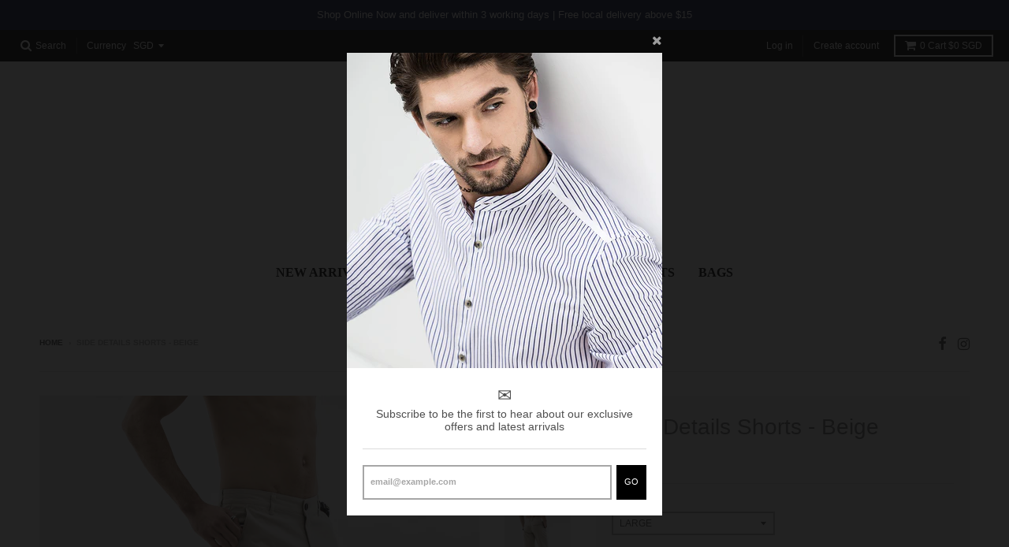

--- FILE ---
content_type: text/html; charset=utf-8
request_url: https://explorerauthentic.com/products/sidedetailsshorts-beige
body_size: 19489
content:
<!doctype html>
<!--[if lt IE 7]><html class="no-js lt-ie9 lt-ie8 lt-ie7" lang="en"> <![endif]-->
<!--[if IE 7]><html class="no-js lt-ie9 lt-ie8" lang="en"> <![endif]-->
<!--[if IE 8]><html class="no-js lt-ie9" lang="en"> <![endif]-->
<!--[if IE 9 ]><html class="ie9 no-js"> <![endif]-->
<!--[if (gt IE 9)|!(IE)]><!--> <html class="no-js" lang="en"> <!--<![endif]-->
<head>
  
  <!-- Global site tag (gtag.js) - AdWords: 812600765 --> <script async src="https://www.googletagmanager.com/gtag/js?id=AW-812600765"></script> <script> window.dataLayer = window.dataLayer || []; function gtag(){dataLayer.push(arguments);} gtag('js', new Date()); gtag('config', 'AW-812600765'); </script>
  
  
  
  <meta charset="utf-8">
  <meta http-equiv="X-UA-Compatible" content="IE=edge,chrome=1">

  
  <link rel="shortcut icon" href="//explorerauthentic.com/cdn/shop/files/Favicon_32x32.png?v=1613513653" type="image/png" />
  

  <!-- Title and description ================================================== -->
  <title>
  Side Details Shorts - Beige &ndash; Explorer Authentic
  </title>
  
  <meta name="description" content="Description  Easy to wear, street style shorts designed with a combed, pre-washed fabric that is soft to the skin yet sturdy and durable. Stretched for additional comfort Measurements Size Guide Model is wearing medium size shirt and medium size pants. Model&#39;s size: Height: 180cm Chest: 20&quot; Shoulder: 17&quot; Waist: 31&quot; Mat">
  

  <!-- Helpers ================================================== -->
  
<meta property="og:site_name" content="Explorer Authentic">
<meta property="og:url" content="https://explorerauthentic.com/products/sidedetailsshorts-beige">
<meta property="og:title" content="Side Details Shorts - Beige">
<meta property="og:type" content="product">
<meta property="og:description" content="Description  Easy to wear, street style shorts designed with a combed, pre-washed fabric that is soft to the skin yet sturdy and durable. Stretched for additional comfort Measurements Size Guide Model is wearing medium size shirt and medium size pants. Model&#39;s size: Height: 180cm Chest: 20&quot; Shoulder: 17&quot; Waist: 31&quot; Mat"><meta property="og:price:amount" content="45.00">
  <meta property="og:price:currency" content="SGD"><meta property="og:image" content="http://explorerauthentic.com/cdn/shop/products/explorerauthenticSideDetailsShortmen-Beige_9_1024x1024.jpg?v=1611568751"><meta property="og:image" content="http://explorerauthentic.com/cdn/shop/products/explorerauthenticSideDetailsShortmen-Beige_15_1024x1024.jpg?v=1611568751"><meta property="og:image" content="http://explorerauthentic.com/cdn/shop/products/explorerauthenticSideDetailsShortmen-Beige_12_1024x1024.jpg?v=1611568751">
<meta property="og:image:secure_url" content="https://explorerauthentic.com/cdn/shop/products/explorerauthenticSideDetailsShortmen-Beige_9_1024x1024.jpg?v=1611568751"><meta property="og:image:secure_url" content="https://explorerauthentic.com/cdn/shop/products/explorerauthenticSideDetailsShortmen-Beige_15_1024x1024.jpg?v=1611568751"><meta property="og:image:secure_url" content="https://explorerauthentic.com/cdn/shop/products/explorerauthenticSideDetailsShortmen-Beige_12_1024x1024.jpg?v=1611568751">

<meta name="twitter:site" content="@">
<meta name="twitter:card" content="summary_large_image">
<meta name="twitter:title" content="Side Details Shorts - Beige">
<meta name="twitter:description" content="Description  Easy to wear, street style shorts designed with a combed, pre-washed fabric that is soft to the skin yet sturdy and durable. Stretched for additional comfort Measurements Size Guide Model is wearing medium size shirt and medium size pants. Model&#39;s size: Height: 180cm Chest: 20&quot; Shoulder: 17&quot; Waist: 31&quot; Mat">

  <link rel="canonical" href="https://explorerauthentic.com/products/sidedetailsshorts-beige">
  <meta name="viewport" content="width=device-width,initial-scale=1">
  <meta name="theme-color" content="#77787b">

  <!-- CSS ================================================== -->
  <link href="//explorerauthentic.com/cdn/shop/t/5/assets/theme.scss.css?v=149273480945529263881705737712" rel="stylesheet" type="text/css" media="all" />
  
  
  

  
  
  
  
  





  

  <!-- Header hook for plugins ================================================== -->
  <script>window.performance && window.performance.mark && window.performance.mark('shopify.content_for_header.start');</script><meta id="shopify-digital-wallet" name="shopify-digital-wallet" content="/21836877/digital_wallets/dialog">
<meta name="shopify-checkout-api-token" content="332d8dedefb8528b6e483b04c84ec793">
<meta id="in-context-paypal-metadata" data-shop-id="21836877" data-venmo-supported="false" data-environment="production" data-locale="en_US" data-paypal-v4="true" data-currency="SGD">
<link rel="alternate" type="application/json+oembed" href="https://explorerauthentic.com/products/sidedetailsshorts-beige.oembed">
<script async="async" src="/checkouts/internal/preloads.js?locale=en-SG"></script>
<script id="shopify-features" type="application/json">{"accessToken":"332d8dedefb8528b6e483b04c84ec793","betas":["rich-media-storefront-analytics"],"domain":"explorerauthentic.com","predictiveSearch":true,"shopId":21836877,"locale":"en"}</script>
<script>var Shopify = Shopify || {};
Shopify.shop = "explorerauthentic.myshopify.com";
Shopify.locale = "en";
Shopify.currency = {"active":"SGD","rate":"1.0"};
Shopify.country = "SG";
Shopify.theme = {"name":"20171009","id":197893124,"schema_name":"District","schema_version":"2.1.3","theme_store_id":null,"role":"main"};
Shopify.theme.handle = "null";
Shopify.theme.style = {"id":null,"handle":null};
Shopify.cdnHost = "explorerauthentic.com/cdn";
Shopify.routes = Shopify.routes || {};
Shopify.routes.root = "/";</script>
<script type="module">!function(o){(o.Shopify=o.Shopify||{}).modules=!0}(window);</script>
<script>!function(o){function n(){var o=[];function n(){o.push(Array.prototype.slice.apply(arguments))}return n.q=o,n}var t=o.Shopify=o.Shopify||{};t.loadFeatures=n(),t.autoloadFeatures=n()}(window);</script>
<script id="shop-js-analytics" type="application/json">{"pageType":"product"}</script>
<script defer="defer" async type="module" src="//explorerauthentic.com/cdn/shopifycloud/shop-js/modules/v2/client.init-shop-cart-sync_WVOgQShq.en.esm.js"></script>
<script defer="defer" async type="module" src="//explorerauthentic.com/cdn/shopifycloud/shop-js/modules/v2/chunk.common_C_13GLB1.esm.js"></script>
<script defer="defer" async type="module" src="//explorerauthentic.com/cdn/shopifycloud/shop-js/modules/v2/chunk.modal_CLfMGd0m.esm.js"></script>
<script type="module">
  await import("//explorerauthentic.com/cdn/shopifycloud/shop-js/modules/v2/client.init-shop-cart-sync_WVOgQShq.en.esm.js");
await import("//explorerauthentic.com/cdn/shopifycloud/shop-js/modules/v2/chunk.common_C_13GLB1.esm.js");
await import("//explorerauthentic.com/cdn/shopifycloud/shop-js/modules/v2/chunk.modal_CLfMGd0m.esm.js");

  window.Shopify.SignInWithShop?.initShopCartSync?.({"fedCMEnabled":true,"windoidEnabled":true});

</script>
<script>(function() {
  var isLoaded = false;
  function asyncLoad() {
    if (isLoaded) return;
    isLoaded = true;
    var urls = ["https:\/\/cdn-stamped-io.azureedge.net\/files\/shopify.v2.min.js?shop=explorerauthentic.myshopify.com","https:\/\/chimpstatic.com\/mcjs-connected\/js\/users\/9aaf027abe8b086e63cc99fdb\/c40add680057d0ae860d2ad41.js?shop=explorerauthentic.myshopify.com"];
    for (var i = 0; i < urls.length; i++) {
      var s = document.createElement('script');
      s.type = 'text/javascript';
      s.async = true;
      s.src = urls[i];
      var x = document.getElementsByTagName('script')[0];
      x.parentNode.insertBefore(s, x);
    }
  };
  if(window.attachEvent) {
    window.attachEvent('onload', asyncLoad);
  } else {
    window.addEventListener('load', asyncLoad, false);
  }
})();</script>
<script id="__st">var __st={"a":21836877,"offset":28800,"reqid":"f1e17c88-89a4-4a6b-8873-c0abbc6bf195-1769617436","pageurl":"explorerauthentic.com\/products\/sidedetailsshorts-beige","u":"bf11d233a532","p":"product","rtyp":"product","rid":6186884202676};</script>
<script>window.ShopifyPaypalV4VisibilityTracking = true;</script>
<script id="captcha-bootstrap">!function(){'use strict';const t='contact',e='account',n='new_comment',o=[[t,t],['blogs',n],['comments',n],[t,'customer']],c=[[e,'customer_login'],[e,'guest_login'],[e,'recover_customer_password'],[e,'create_customer']],r=t=>t.map((([t,e])=>`form[action*='/${t}']:not([data-nocaptcha='true']) input[name='form_type'][value='${e}']`)).join(','),a=t=>()=>t?[...document.querySelectorAll(t)].map((t=>t.form)):[];function s(){const t=[...o],e=r(t);return a(e)}const i='password',u='form_key',d=['recaptcha-v3-token','g-recaptcha-response','h-captcha-response',i],f=()=>{try{return window.sessionStorage}catch{return}},m='__shopify_v',_=t=>t.elements[u];function p(t,e,n=!1){try{const o=window.sessionStorage,c=JSON.parse(o.getItem(e)),{data:r}=function(t){const{data:e,action:n}=t;return t[m]||n?{data:e,action:n}:{data:t,action:n}}(c);for(const[e,n]of Object.entries(r))t.elements[e]&&(t.elements[e].value=n);n&&o.removeItem(e)}catch(o){console.error('form repopulation failed',{error:o})}}const l='form_type',E='cptcha';function T(t){t.dataset[E]=!0}const w=window,h=w.document,L='Shopify',v='ce_forms',y='captcha';let A=!1;((t,e)=>{const n=(g='f06e6c50-85a8-45c8-87d0-21a2b65856fe',I='https://cdn.shopify.com/shopifycloud/storefront-forms-hcaptcha/ce_storefront_forms_captcha_hcaptcha.v1.5.2.iife.js',D={infoText:'Protected by hCaptcha',privacyText:'Privacy',termsText:'Terms'},(t,e,n)=>{const o=w[L][v],c=o.bindForm;if(c)return c(t,g,e,D).then(n);var r;o.q.push([[t,g,e,D],n]),r=I,A||(h.body.append(Object.assign(h.createElement('script'),{id:'captcha-provider',async:!0,src:r})),A=!0)});var g,I,D;w[L]=w[L]||{},w[L][v]=w[L][v]||{},w[L][v].q=[],w[L][y]=w[L][y]||{},w[L][y].protect=function(t,e){n(t,void 0,e),T(t)},Object.freeze(w[L][y]),function(t,e,n,w,h,L){const[v,y,A,g]=function(t,e,n){const i=e?o:[],u=t?c:[],d=[...i,...u],f=r(d),m=r(i),_=r(d.filter((([t,e])=>n.includes(e))));return[a(f),a(m),a(_),s()]}(w,h,L),I=t=>{const e=t.target;return e instanceof HTMLFormElement?e:e&&e.form},D=t=>v().includes(t);t.addEventListener('submit',(t=>{const e=I(t);if(!e)return;const n=D(e)&&!e.dataset.hcaptchaBound&&!e.dataset.recaptchaBound,o=_(e),c=g().includes(e)&&(!o||!o.value);(n||c)&&t.preventDefault(),c&&!n&&(function(t){try{if(!f())return;!function(t){const e=f();if(!e)return;const n=_(t);if(!n)return;const o=n.value;o&&e.removeItem(o)}(t);const e=Array.from(Array(32),(()=>Math.random().toString(36)[2])).join('');!function(t,e){_(t)||t.append(Object.assign(document.createElement('input'),{type:'hidden',name:u})),t.elements[u].value=e}(t,e),function(t,e){const n=f();if(!n)return;const o=[...t.querySelectorAll(`input[type='${i}']`)].map((({name:t})=>t)),c=[...d,...o],r={};for(const[a,s]of new FormData(t).entries())c.includes(a)||(r[a]=s);n.setItem(e,JSON.stringify({[m]:1,action:t.action,data:r}))}(t,e)}catch(e){console.error('failed to persist form',e)}}(e),e.submit())}));const S=(t,e)=>{t&&!t.dataset[E]&&(n(t,e.some((e=>e===t))),T(t))};for(const o of['focusin','change'])t.addEventListener(o,(t=>{const e=I(t);D(e)&&S(e,y())}));const B=e.get('form_key'),M=e.get(l),P=B&&M;t.addEventListener('DOMContentLoaded',(()=>{const t=y();if(P)for(const e of t)e.elements[l].value===M&&p(e,B);[...new Set([...A(),...v().filter((t=>'true'===t.dataset.shopifyCaptcha))])].forEach((e=>S(e,t)))}))}(h,new URLSearchParams(w.location.search),n,t,e,['guest_login'])})(!0,!0)}();</script>
<script integrity="sha256-4kQ18oKyAcykRKYeNunJcIwy7WH5gtpwJnB7kiuLZ1E=" data-source-attribution="shopify.loadfeatures" defer="defer" src="//explorerauthentic.com/cdn/shopifycloud/storefront/assets/storefront/load_feature-a0a9edcb.js" crossorigin="anonymous"></script>
<script data-source-attribution="shopify.dynamic_checkout.dynamic.init">var Shopify=Shopify||{};Shopify.PaymentButton=Shopify.PaymentButton||{isStorefrontPortableWallets:!0,init:function(){window.Shopify.PaymentButton.init=function(){};var t=document.createElement("script");t.src="https://explorerauthentic.com/cdn/shopifycloud/portable-wallets/latest/portable-wallets.en.js",t.type="module",document.head.appendChild(t)}};
</script>
<script data-source-attribution="shopify.dynamic_checkout.buyer_consent">
  function portableWalletsHideBuyerConsent(e){var t=document.getElementById("shopify-buyer-consent"),n=document.getElementById("shopify-subscription-policy-button");t&&n&&(t.classList.add("hidden"),t.setAttribute("aria-hidden","true"),n.removeEventListener("click",e))}function portableWalletsShowBuyerConsent(e){var t=document.getElementById("shopify-buyer-consent"),n=document.getElementById("shopify-subscription-policy-button");t&&n&&(t.classList.remove("hidden"),t.removeAttribute("aria-hidden"),n.addEventListener("click",e))}window.Shopify?.PaymentButton&&(window.Shopify.PaymentButton.hideBuyerConsent=portableWalletsHideBuyerConsent,window.Shopify.PaymentButton.showBuyerConsent=portableWalletsShowBuyerConsent);
</script>
<script data-source-attribution="shopify.dynamic_checkout.cart.bootstrap">document.addEventListener("DOMContentLoaded",(function(){function t(){return document.querySelector("shopify-accelerated-checkout-cart, shopify-accelerated-checkout")}if(t())Shopify.PaymentButton.init();else{new MutationObserver((function(e,n){t()&&(Shopify.PaymentButton.init(),n.disconnect())})).observe(document.body,{childList:!0,subtree:!0})}}));
</script>
<link id="shopify-accelerated-checkout-styles" rel="stylesheet" media="screen" href="https://explorerauthentic.com/cdn/shopifycloud/portable-wallets/latest/accelerated-checkout-backwards-compat.css" crossorigin="anonymous">
<style id="shopify-accelerated-checkout-cart">
        #shopify-buyer-consent {
  margin-top: 1em;
  display: inline-block;
  width: 100%;
}

#shopify-buyer-consent.hidden {
  display: none;
}

#shopify-subscription-policy-button {
  background: none;
  border: none;
  padding: 0;
  text-decoration: underline;
  font-size: inherit;
  cursor: pointer;
}

#shopify-subscription-policy-button::before {
  box-shadow: none;
}

      </style>

<script>window.performance && window.performance.mark && window.performance.mark('shopify.content_for_header.end');</script>
  <!-- /snippets/oldIE-js.liquid -->


<!--[if lt IE 9]>

<script src="//cdnjs.cloudflare.com/ajax/libs/html5shiv/3.7.2/html5shiv.min.js" type="text/javascript"></script>
<script src="//explorerauthentic.com/cdn/shop/t/5/assets/respond.min.js?v=52248677837542619231507540558" type="text/javascript"></script>
<link href="//explorerauthentic.com/cdn/shop/t/5/assets/respond-proxy.html" id="respond-proxy" rel="respond-proxy" />
<link href="//explorerauthentic.com/search?q=f2ea8f729237e40f62efeadb64eadbab" id="respond-redirect" rel="respond-redirect" />
<script src="//explorerauthentic.com/search?q=f2ea8f729237e40f62efeadb64eadbab" type="text/javascript"></script>
<![endif]-->
<link href="https://monorail-edge.shopifysvc.com" rel="dns-prefetch">
<script>(function(){if ("sendBeacon" in navigator && "performance" in window) {try {var session_token_from_headers = performance.getEntriesByType('navigation')[0].serverTiming.find(x => x.name == '_s').description;} catch {var session_token_from_headers = undefined;}var session_cookie_matches = document.cookie.match(/_shopify_s=([^;]*)/);var session_token_from_cookie = session_cookie_matches && session_cookie_matches.length === 2 ? session_cookie_matches[1] : "";var session_token = session_token_from_headers || session_token_from_cookie || "";function handle_abandonment_event(e) {var entries = performance.getEntries().filter(function(entry) {return /monorail-edge.shopifysvc.com/.test(entry.name);});if (!window.abandonment_tracked && entries.length === 0) {window.abandonment_tracked = true;var currentMs = Date.now();var navigation_start = performance.timing.navigationStart;var payload = {shop_id: 21836877,url: window.location.href,navigation_start,duration: currentMs - navigation_start,session_token,page_type: "product"};window.navigator.sendBeacon("https://monorail-edge.shopifysvc.com/v1/produce", JSON.stringify({schema_id: "online_store_buyer_site_abandonment/1.1",payload: payload,metadata: {event_created_at_ms: currentMs,event_sent_at_ms: currentMs}}));}}window.addEventListener('pagehide', handle_abandonment_event);}}());</script>
<script id="web-pixels-manager-setup">(function e(e,d,r,n,o){if(void 0===o&&(o={}),!Boolean(null===(a=null===(i=window.Shopify)||void 0===i?void 0:i.analytics)||void 0===a?void 0:a.replayQueue)){var i,a;window.Shopify=window.Shopify||{};var t=window.Shopify;t.analytics=t.analytics||{};var s=t.analytics;s.replayQueue=[],s.publish=function(e,d,r){return s.replayQueue.push([e,d,r]),!0};try{self.performance.mark("wpm:start")}catch(e){}var l=function(){var e={modern:/Edge?\/(1{2}[4-9]|1[2-9]\d|[2-9]\d{2}|\d{4,})\.\d+(\.\d+|)|Firefox\/(1{2}[4-9]|1[2-9]\d|[2-9]\d{2}|\d{4,})\.\d+(\.\d+|)|Chrom(ium|e)\/(9{2}|\d{3,})\.\d+(\.\d+|)|(Maci|X1{2}).+ Version\/(15\.\d+|(1[6-9]|[2-9]\d|\d{3,})\.\d+)([,.]\d+|)( \(\w+\)|)( Mobile\/\w+|) Safari\/|Chrome.+OPR\/(9{2}|\d{3,})\.\d+\.\d+|(CPU[ +]OS|iPhone[ +]OS|CPU[ +]iPhone|CPU IPhone OS|CPU iPad OS)[ +]+(15[._]\d+|(1[6-9]|[2-9]\d|\d{3,})[._]\d+)([._]\d+|)|Android:?[ /-](13[3-9]|1[4-9]\d|[2-9]\d{2}|\d{4,})(\.\d+|)(\.\d+|)|Android.+Firefox\/(13[5-9]|1[4-9]\d|[2-9]\d{2}|\d{4,})\.\d+(\.\d+|)|Android.+Chrom(ium|e)\/(13[3-9]|1[4-9]\d|[2-9]\d{2}|\d{4,})\.\d+(\.\d+|)|SamsungBrowser\/([2-9]\d|\d{3,})\.\d+/,legacy:/Edge?\/(1[6-9]|[2-9]\d|\d{3,})\.\d+(\.\d+|)|Firefox\/(5[4-9]|[6-9]\d|\d{3,})\.\d+(\.\d+|)|Chrom(ium|e)\/(5[1-9]|[6-9]\d|\d{3,})\.\d+(\.\d+|)([\d.]+$|.*Safari\/(?![\d.]+ Edge\/[\d.]+$))|(Maci|X1{2}).+ Version\/(10\.\d+|(1[1-9]|[2-9]\d|\d{3,})\.\d+)([,.]\d+|)( \(\w+\)|)( Mobile\/\w+|) Safari\/|Chrome.+OPR\/(3[89]|[4-9]\d|\d{3,})\.\d+\.\d+|(CPU[ +]OS|iPhone[ +]OS|CPU[ +]iPhone|CPU IPhone OS|CPU iPad OS)[ +]+(10[._]\d+|(1[1-9]|[2-9]\d|\d{3,})[._]\d+)([._]\d+|)|Android:?[ /-](13[3-9]|1[4-9]\d|[2-9]\d{2}|\d{4,})(\.\d+|)(\.\d+|)|Mobile Safari.+OPR\/([89]\d|\d{3,})\.\d+\.\d+|Android.+Firefox\/(13[5-9]|1[4-9]\d|[2-9]\d{2}|\d{4,})\.\d+(\.\d+|)|Android.+Chrom(ium|e)\/(13[3-9]|1[4-9]\d|[2-9]\d{2}|\d{4,})\.\d+(\.\d+|)|Android.+(UC? ?Browser|UCWEB|U3)[ /]?(15\.([5-9]|\d{2,})|(1[6-9]|[2-9]\d|\d{3,})\.\d+)\.\d+|SamsungBrowser\/(5\.\d+|([6-9]|\d{2,})\.\d+)|Android.+MQ{2}Browser\/(14(\.(9|\d{2,})|)|(1[5-9]|[2-9]\d|\d{3,})(\.\d+|))(\.\d+|)|K[Aa][Ii]OS\/(3\.\d+|([4-9]|\d{2,})\.\d+)(\.\d+|)/},d=e.modern,r=e.legacy,n=navigator.userAgent;return n.match(d)?"modern":n.match(r)?"legacy":"unknown"}(),u="modern"===l?"modern":"legacy",c=(null!=n?n:{modern:"",legacy:""})[u],f=function(e){return[e.baseUrl,"/wpm","/b",e.hashVersion,"modern"===e.buildTarget?"m":"l",".js"].join("")}({baseUrl:d,hashVersion:r,buildTarget:u}),m=function(e){var d=e.version,r=e.bundleTarget,n=e.surface,o=e.pageUrl,i=e.monorailEndpoint;return{emit:function(e){var a=e.status,t=e.errorMsg,s=(new Date).getTime(),l=JSON.stringify({metadata:{event_sent_at_ms:s},events:[{schema_id:"web_pixels_manager_load/3.1",payload:{version:d,bundle_target:r,page_url:o,status:a,surface:n,error_msg:t},metadata:{event_created_at_ms:s}}]});if(!i)return console&&console.warn&&console.warn("[Web Pixels Manager] No Monorail endpoint provided, skipping logging."),!1;try{return self.navigator.sendBeacon.bind(self.navigator)(i,l)}catch(e){}var u=new XMLHttpRequest;try{return u.open("POST",i,!0),u.setRequestHeader("Content-Type","text/plain"),u.send(l),!0}catch(e){return console&&console.warn&&console.warn("[Web Pixels Manager] Got an unhandled error while logging to Monorail."),!1}}}}({version:r,bundleTarget:l,surface:e.surface,pageUrl:self.location.href,monorailEndpoint:e.monorailEndpoint});try{o.browserTarget=l,function(e){var d=e.src,r=e.async,n=void 0===r||r,o=e.onload,i=e.onerror,a=e.sri,t=e.scriptDataAttributes,s=void 0===t?{}:t,l=document.createElement("script"),u=document.querySelector("head"),c=document.querySelector("body");if(l.async=n,l.src=d,a&&(l.integrity=a,l.crossOrigin="anonymous"),s)for(var f in s)if(Object.prototype.hasOwnProperty.call(s,f))try{l.dataset[f]=s[f]}catch(e){}if(o&&l.addEventListener("load",o),i&&l.addEventListener("error",i),u)u.appendChild(l);else{if(!c)throw new Error("Did not find a head or body element to append the script");c.appendChild(l)}}({src:f,async:!0,onload:function(){if(!function(){var e,d;return Boolean(null===(d=null===(e=window.Shopify)||void 0===e?void 0:e.analytics)||void 0===d?void 0:d.initialized)}()){var d=window.webPixelsManager.init(e)||void 0;if(d){var r=window.Shopify.analytics;r.replayQueue.forEach((function(e){var r=e[0],n=e[1],o=e[2];d.publishCustomEvent(r,n,o)})),r.replayQueue=[],r.publish=d.publishCustomEvent,r.visitor=d.visitor,r.initialized=!0}}},onerror:function(){return m.emit({status:"failed",errorMsg:"".concat(f," has failed to load")})},sri:function(e){var d=/^sha384-[A-Za-z0-9+/=]+$/;return"string"==typeof e&&d.test(e)}(c)?c:"",scriptDataAttributes:o}),m.emit({status:"loading"})}catch(e){m.emit({status:"failed",errorMsg:(null==e?void 0:e.message)||"Unknown error"})}}})({shopId: 21836877,storefrontBaseUrl: "https://explorerauthentic.com",extensionsBaseUrl: "https://extensions.shopifycdn.com/cdn/shopifycloud/web-pixels-manager",monorailEndpoint: "https://monorail-edge.shopifysvc.com/unstable/produce_batch",surface: "storefront-renderer",enabledBetaFlags: ["2dca8a86"],webPixelsConfigList: [{"id":"149094580","configuration":"{\"pixel_id\":\"900422043444907\",\"pixel_type\":\"facebook_pixel\",\"metaapp_system_user_token\":\"-\"}","eventPayloadVersion":"v1","runtimeContext":"OPEN","scriptVersion":"ca16bc87fe92b6042fbaa3acc2fbdaa6","type":"APP","apiClientId":2329312,"privacyPurposes":["ANALYTICS","MARKETING","SALE_OF_DATA"],"dataSharingAdjustments":{"protectedCustomerApprovalScopes":["read_customer_address","read_customer_email","read_customer_name","read_customer_personal_data","read_customer_phone"]}},{"id":"shopify-app-pixel","configuration":"{}","eventPayloadVersion":"v1","runtimeContext":"STRICT","scriptVersion":"0450","apiClientId":"shopify-pixel","type":"APP","privacyPurposes":["ANALYTICS","MARKETING"]},{"id":"shopify-custom-pixel","eventPayloadVersion":"v1","runtimeContext":"LAX","scriptVersion":"0450","apiClientId":"shopify-pixel","type":"CUSTOM","privacyPurposes":["ANALYTICS","MARKETING"]}],isMerchantRequest: false,initData: {"shop":{"name":"Explorer Authentic","paymentSettings":{"currencyCode":"SGD"},"myshopifyDomain":"explorerauthentic.myshopify.com","countryCode":"SG","storefrontUrl":"https:\/\/explorerauthentic.com"},"customer":null,"cart":null,"checkout":null,"productVariants":[{"price":{"amount":45.0,"currencyCode":"SGD"},"product":{"title":"Side Details Shorts - Beige","vendor":"Explorer Authentic","id":"6186884202676","untranslatedTitle":"Side Details Shorts - Beige","url":"\/products\/sidedetailsshorts-beige","type":"SHORTS"},"id":"37967980658868","image":{"src":"\/\/explorerauthentic.com\/cdn\/shop\/products\/explorerauthenticSideDetailsShortmen-Beige_9.jpg?v=1611568751"},"sku":"2021810035101","title":"Small","untranslatedTitle":"Small"},{"price":{"amount":45.0,"currencyCode":"SGD"},"product":{"title":"Side Details Shorts - Beige","vendor":"Explorer Authentic","id":"6186884202676","untranslatedTitle":"Side Details Shorts - Beige","url":"\/products\/sidedetailsshorts-beige","type":"SHORTS"},"id":"37967980691636","image":{"src":"\/\/explorerauthentic.com\/cdn\/shop\/products\/explorerauthenticSideDetailsShortmen-Beige_9.jpg?v=1611568751"},"sku":"2021810035102","title":"Medium","untranslatedTitle":"Medium"},{"price":{"amount":45.0,"currencyCode":"SGD"},"product":{"title":"Side Details Shorts - Beige","vendor":"Explorer Authentic","id":"6186884202676","untranslatedTitle":"Side Details Shorts - Beige","url":"\/products\/sidedetailsshorts-beige","type":"SHORTS"},"id":"37967980724404","image":{"src":"\/\/explorerauthentic.com\/cdn\/shop\/products\/explorerauthenticSideDetailsShortmen-Beige_9.jpg?v=1611568751"},"sku":"2021810035103","title":"Large","untranslatedTitle":"Large"},{"price":{"amount":45.0,"currencyCode":"SGD"},"product":{"title":"Side Details Shorts - Beige","vendor":"Explorer Authentic","id":"6186884202676","untranslatedTitle":"Side Details Shorts - Beige","url":"\/products\/sidedetailsshorts-beige","type":"SHORTS"},"id":"37967980757172","image":{"src":"\/\/explorerauthentic.com\/cdn\/shop\/products\/explorerauthenticSideDetailsShortmen-Beige_9.jpg?v=1611568751"},"sku":"2021810035104","title":"Xlarge","untranslatedTitle":"Xlarge"},{"price":{"amount":45.0,"currencyCode":"SGD"},"product":{"title":"Side Details Shorts - Beige","vendor":"Explorer Authentic","id":"6186884202676","untranslatedTitle":"Side Details Shorts - Beige","url":"\/products\/sidedetailsshorts-beige","type":"SHORTS"},"id":"37967980789940","image":{"src":"\/\/explorerauthentic.com\/cdn\/shop\/products\/explorerauthenticSideDetailsShortmen-Beige_9.jpg?v=1611568751"},"sku":"2021810035105","title":"Xxlarge","untranslatedTitle":"Xxlarge"}],"purchasingCompany":null},},"https://explorerauthentic.com/cdn","fcfee988w5aeb613cpc8e4bc33m6693e112",{"modern":"","legacy":""},{"shopId":"21836877","storefrontBaseUrl":"https:\/\/explorerauthentic.com","extensionBaseUrl":"https:\/\/extensions.shopifycdn.com\/cdn\/shopifycloud\/web-pixels-manager","surface":"storefront-renderer","enabledBetaFlags":"[\"2dca8a86\"]","isMerchantRequest":"false","hashVersion":"fcfee988w5aeb613cpc8e4bc33m6693e112","publish":"custom","events":"[[\"page_viewed\",{}],[\"product_viewed\",{\"productVariant\":{\"price\":{\"amount\":45.0,\"currencyCode\":\"SGD\"},\"product\":{\"title\":\"Side Details Shorts - Beige\",\"vendor\":\"Explorer Authentic\",\"id\":\"6186884202676\",\"untranslatedTitle\":\"Side Details Shorts - Beige\",\"url\":\"\/products\/sidedetailsshorts-beige\",\"type\":\"SHORTS\"},\"id\":\"37967980724404\",\"image\":{\"src\":\"\/\/explorerauthentic.com\/cdn\/shop\/products\/explorerauthenticSideDetailsShortmen-Beige_9.jpg?v=1611568751\"},\"sku\":\"2021810035103\",\"title\":\"Large\",\"untranslatedTitle\":\"Large\"}}]]"});</script><script>
  window.ShopifyAnalytics = window.ShopifyAnalytics || {};
  window.ShopifyAnalytics.meta = window.ShopifyAnalytics.meta || {};
  window.ShopifyAnalytics.meta.currency = 'SGD';
  var meta = {"product":{"id":6186884202676,"gid":"gid:\/\/shopify\/Product\/6186884202676","vendor":"Explorer Authentic","type":"SHORTS","handle":"sidedetailsshorts-beige","variants":[{"id":37967980658868,"price":4500,"name":"Side Details Shorts - Beige - Small","public_title":"Small","sku":"2021810035101"},{"id":37967980691636,"price":4500,"name":"Side Details Shorts - Beige - Medium","public_title":"Medium","sku":"2021810035102"},{"id":37967980724404,"price":4500,"name":"Side Details Shorts - Beige - Large","public_title":"Large","sku":"2021810035103"},{"id":37967980757172,"price":4500,"name":"Side Details Shorts - Beige - Xlarge","public_title":"Xlarge","sku":"2021810035104"},{"id":37967980789940,"price":4500,"name":"Side Details Shorts - Beige - Xxlarge","public_title":"Xxlarge","sku":"2021810035105"}],"remote":false},"page":{"pageType":"product","resourceType":"product","resourceId":6186884202676,"requestId":"f1e17c88-89a4-4a6b-8873-c0abbc6bf195-1769617436"}};
  for (var attr in meta) {
    window.ShopifyAnalytics.meta[attr] = meta[attr];
  }
</script>
<script class="analytics">
  (function () {
    var customDocumentWrite = function(content) {
      var jquery = null;

      if (window.jQuery) {
        jquery = window.jQuery;
      } else if (window.Checkout && window.Checkout.$) {
        jquery = window.Checkout.$;
      }

      if (jquery) {
        jquery('body').append(content);
      }
    };

    var hasLoggedConversion = function(token) {
      if (token) {
        return document.cookie.indexOf('loggedConversion=' + token) !== -1;
      }
      return false;
    }

    var setCookieIfConversion = function(token) {
      if (token) {
        var twoMonthsFromNow = new Date(Date.now());
        twoMonthsFromNow.setMonth(twoMonthsFromNow.getMonth() + 2);

        document.cookie = 'loggedConversion=' + token + '; expires=' + twoMonthsFromNow;
      }
    }

    var trekkie = window.ShopifyAnalytics.lib = window.trekkie = window.trekkie || [];
    if (trekkie.integrations) {
      return;
    }
    trekkie.methods = [
      'identify',
      'page',
      'ready',
      'track',
      'trackForm',
      'trackLink'
    ];
    trekkie.factory = function(method) {
      return function() {
        var args = Array.prototype.slice.call(arguments);
        args.unshift(method);
        trekkie.push(args);
        return trekkie;
      };
    };
    for (var i = 0; i < trekkie.methods.length; i++) {
      var key = trekkie.methods[i];
      trekkie[key] = trekkie.factory(key);
    }
    trekkie.load = function(config) {
      trekkie.config = config || {};
      trekkie.config.initialDocumentCookie = document.cookie;
      var first = document.getElementsByTagName('script')[0];
      var script = document.createElement('script');
      script.type = 'text/javascript';
      script.onerror = function(e) {
        var scriptFallback = document.createElement('script');
        scriptFallback.type = 'text/javascript';
        scriptFallback.onerror = function(error) {
                var Monorail = {
      produce: function produce(monorailDomain, schemaId, payload) {
        var currentMs = new Date().getTime();
        var event = {
          schema_id: schemaId,
          payload: payload,
          metadata: {
            event_created_at_ms: currentMs,
            event_sent_at_ms: currentMs
          }
        };
        return Monorail.sendRequest("https://" + monorailDomain + "/v1/produce", JSON.stringify(event));
      },
      sendRequest: function sendRequest(endpointUrl, payload) {
        // Try the sendBeacon API
        if (window && window.navigator && typeof window.navigator.sendBeacon === 'function' && typeof window.Blob === 'function' && !Monorail.isIos12()) {
          var blobData = new window.Blob([payload], {
            type: 'text/plain'
          });

          if (window.navigator.sendBeacon(endpointUrl, blobData)) {
            return true;
          } // sendBeacon was not successful

        } // XHR beacon

        var xhr = new XMLHttpRequest();

        try {
          xhr.open('POST', endpointUrl);
          xhr.setRequestHeader('Content-Type', 'text/plain');
          xhr.send(payload);
        } catch (e) {
          console.log(e);
        }

        return false;
      },
      isIos12: function isIos12() {
        return window.navigator.userAgent.lastIndexOf('iPhone; CPU iPhone OS 12_') !== -1 || window.navigator.userAgent.lastIndexOf('iPad; CPU OS 12_') !== -1;
      }
    };
    Monorail.produce('monorail-edge.shopifysvc.com',
      'trekkie_storefront_load_errors/1.1',
      {shop_id: 21836877,
      theme_id: 197893124,
      app_name: "storefront",
      context_url: window.location.href,
      source_url: "//explorerauthentic.com/cdn/s/trekkie.storefront.a804e9514e4efded663580eddd6991fcc12b5451.min.js"});

        };
        scriptFallback.async = true;
        scriptFallback.src = '//explorerauthentic.com/cdn/s/trekkie.storefront.a804e9514e4efded663580eddd6991fcc12b5451.min.js';
        first.parentNode.insertBefore(scriptFallback, first);
      };
      script.async = true;
      script.src = '//explorerauthentic.com/cdn/s/trekkie.storefront.a804e9514e4efded663580eddd6991fcc12b5451.min.js';
      first.parentNode.insertBefore(script, first);
    };
    trekkie.load(
      {"Trekkie":{"appName":"storefront","development":false,"defaultAttributes":{"shopId":21836877,"isMerchantRequest":null,"themeId":197893124,"themeCityHash":"17030951279209396053","contentLanguage":"en","currency":"SGD","eventMetadataId":"a588b0c4-ca5b-45dc-8a09-f7aa6bade1fe"},"isServerSideCookieWritingEnabled":true,"monorailRegion":"shop_domain","enabledBetaFlags":["65f19447","b5387b81"]},"Session Attribution":{},"S2S":{"facebookCapiEnabled":true,"source":"trekkie-storefront-renderer","apiClientId":580111}}
    );

    var loaded = false;
    trekkie.ready(function() {
      if (loaded) return;
      loaded = true;

      window.ShopifyAnalytics.lib = window.trekkie;

      var originalDocumentWrite = document.write;
      document.write = customDocumentWrite;
      try { window.ShopifyAnalytics.merchantGoogleAnalytics.call(this); } catch(error) {};
      document.write = originalDocumentWrite;

      window.ShopifyAnalytics.lib.page(null,{"pageType":"product","resourceType":"product","resourceId":6186884202676,"requestId":"f1e17c88-89a4-4a6b-8873-c0abbc6bf195-1769617436","shopifyEmitted":true});

      var match = window.location.pathname.match(/checkouts\/(.+)\/(thank_you|post_purchase)/)
      var token = match? match[1]: undefined;
      if (!hasLoggedConversion(token)) {
        setCookieIfConversion(token);
        window.ShopifyAnalytics.lib.track("Viewed Product",{"currency":"SGD","variantId":37967980658868,"productId":6186884202676,"productGid":"gid:\/\/shopify\/Product\/6186884202676","name":"Side Details Shorts - Beige - Small","price":"45.00","sku":"2021810035101","brand":"Explorer Authentic","variant":"Small","category":"SHORTS","nonInteraction":true,"remote":false},undefined,undefined,{"shopifyEmitted":true});
      window.ShopifyAnalytics.lib.track("monorail:\/\/trekkie_storefront_viewed_product\/1.1",{"currency":"SGD","variantId":37967980658868,"productId":6186884202676,"productGid":"gid:\/\/shopify\/Product\/6186884202676","name":"Side Details Shorts - Beige - Small","price":"45.00","sku":"2021810035101","brand":"Explorer Authentic","variant":"Small","category":"SHORTS","nonInteraction":true,"remote":false,"referer":"https:\/\/explorerauthentic.com\/products\/sidedetailsshorts-beige"});
      }
    });


        var eventsListenerScript = document.createElement('script');
        eventsListenerScript.async = true;
        eventsListenerScript.src = "//explorerauthentic.com/cdn/shopifycloud/storefront/assets/shop_events_listener-3da45d37.js";
        document.getElementsByTagName('head')[0].appendChild(eventsListenerScript);

})();</script>
<script
  defer
  src="https://explorerauthentic.com/cdn/shopifycloud/perf-kit/shopify-perf-kit-3.1.0.min.js"
  data-application="storefront-renderer"
  data-shop-id="21836877"
  data-render-region="gcp-us-east1"
  data-page-type="product"
  data-theme-instance-id="197893124"
  data-theme-name="District"
  data-theme-version="2.1.3"
  data-monorail-region="shop_domain"
  data-resource-timing-sampling-rate="10"
  data-shs="true"
  data-shs-beacon="true"
  data-shs-export-with-fetch="true"
  data-shs-logs-sample-rate="1"
  data-shs-beacon-endpoint="https://explorerauthentic.com/api/collect"
></script>
</head>

<body id="side-details-shorts-beige" class="template-product" >

  <div id="page">

    <div id="shopify-section-promos" class="shopify-section promos"><div data-section-id="promos" data-section-type="promos-section" data-scroll-lock="false">
  
    
    

    
    

    
    
      <div id="block-1509035734092" class="promo-popup promo-popup-1509035734092 style-overlay"
        data-type="popup"
        data-show-delay="3000"
        data-show-again-delay="1"
        data-homepage-limit="false"
        data-visitor-limit="true"
        data-visitor="true"
        data-show-for="both"
        data-id="1509035734092"
        >
        
          <div class="popup-image">
            <img src="//explorerauthentic.com/cdn/shop/files/popup_400x.jpg?v=1614321037"
              srcset="//explorerauthentic.com/cdn/shop/files/popup_400x.jpg?v=1614321037 1x, //explorerauthentic.com/cdn/shop/files/popup_400x@2x.jpg?v=1614321037 2x"
              alt="Explorer Authentic" />
          </div>
        
        <div class="wrapper">
          <div class="popup-close">
            <span class="icon-text">
              <span class="icon icon-close" aria-hidden="true"></span>
              <span class="text">Close</span>
            </span>
          </div>
          <div class="popup-container">
            <div class="popup-message">
              <h4>✉</h4>
              <p>Subscribe to be the first to hear about our exclusive offers and latest arrivals</p>
            </div>
            
              <div class="popup-email">
                <!-- /snippets/newsletter-subscribe.liquid -->
<form method="post" action="/contact#contact_form" id="contact_form" accept-charset="UTF-8" class="contact-form"><input type="hidden" name="form_type" value="customer" /><input type="hidden" name="utf8" value="✓" />
  

  
    <input type="hidden" name="contact[tags]" value="prospect, email subscribe, popup">
    <div class="input-row">
      <div class="input-wrapper">
        <input type="email" name="contact[email]" id="email" placeholder="email@example.com" class="input-group-field" required>
      </div>
      <div class="button-wrapper">
        <button type="submit" id="subscribe" class="btn">Go</button>
      </div>
    </div>
  
</form>

              </div>
            
          </div>
        </div>
      </div>
      <style>
      .promo-popup-1509035734092 {
        background-color: #ffffff;
        color: #4f4f4f;
      }
      .promo-popup-1509035734092 h4 {
        color: #4f4f4f;
      }
      .promo-popup-1509035734092 .popup-email {
        border-top-color: rgba(79,79,79,0.2);
      }
      .promo-popup-1509035734092 .popup-email input {
        border-color: rgba(79,79,79,0.5);
      }
      .promo-popup-1509035734092 .popup-email input.errors {
        border-color: #000000;
      }
      .promo-popup-1509035734092 .popup-email input:focus {
        border-color: #4f4f4f;
      }
      .promo-popup-1509035734092 .popup-email input::-webkit-input-placeholder,
      .promo-popup-1509035734092 .popup-email input::-moz-placeholder,
      .promo-popup-1509035734092 .popup-email input:-ms-input-placeholder,
      .promo-popup-1509035734092 .popup-email input:-moz-placeholder {
        color: rgba(79,79,79,0.5);
      }
      .promo-popup-1509035734092 .popup-email button {
        background-color: #000000;
        color: #ffffff;
      }
      .promo-popup-1509035734092 .popup-email div.errors {
        color: #000000;
      }
      </style>
    

  
    
    
      <header id="block-1510893379959" class="promo-bar promo-bar-1510893379959 align-center size-default placement-top"
        data-type="announcement-bar"
        data-hide-delay="no-delay"
        data-bar-placement="top"
        data-show-for="both"
        >
        
          <span class="promo-bar-text">Shop Online Now and deliver within 3 working days | Free local delivery above $15</span>
        
      </header>
      <style>
        header.promo-bar-1510893379959 span.promo-bar-text {
          background-color: #121c46;
          color: #ffffff;
        }
        header.promo-bar-1510893379959 a {
          color: #ffffff;
        }
      </style>
    

    
    

    
    

  
</div>


</div>
    <header class="util">
  <div class="wrapper">

    <div class="search-wrapper">
      <!-- /snippets/search-bar.liquid -->


<form action="/search" method="get" class="input-group search-bar" role="search">
  <div class="icon-wrapper">
    <span class="icon-fallback-text">
      <span class="icon icon-search" aria-hidden="true"></span>
      <span class="fallback-text">Search</span>
    </span>
  </div>
  <div class="input-wrapper">
    <input type="search" name="q" value="" placeholder="Search our store" class="input-group-field" aria-label="Search our store">
  </div>
  <div class="button-wrapper">
    <span class="input-group-btn">
      <button type="button" class="btn icon-fallback-text">
        <span class="icon icon-close" aria-hidden="true"></span>
        <span class="fallback-text">Close menu</span>
      </button>
    </span>
  </div>
</form>
    </div>

    <div class="left-wrapper">
      <ul class="text-links">
        <li class="mobile-menu">
          <a href="#menu" class="toggle-menu menu-link">
            <span class="icon-text">
              <span class="icon icon-menu" aria-hidden="true"></span>
              <span class="text" data-close-text="Close menu">Menu</span>
            </span>
          </a>
        </li>
        <li>
          <a href="#" class="search">
            <span class="icon-text">
              <span class="icon icon-search" aria-hidden="true"></span>
              <span class="text">Search</span>
            </span>
          </a>
        </li>
      </ul>
      
      
        <div class="currency-picker-contain">
  <label>Currency</label>
  <select class="currency-picker" name="currencies">
  
  
  <option value="SGD" selected="selected">SGD</option>
  
    
    <option value="USD">USD</option>
    
  
    
    <option value="CAD">CAD</option>
    
  
    
    <option value="GBP">GBP</option>
    
  
    
    <option value="EUR">EUR</option>
    
  
    
    <option value="JPY">JPY</option>
    
  
  </select>
</div>

      
    </div>

    <div class="right-wrapper">
      
      
        <!-- /snippets/accounts-nav.liquid -->
<ul class="text-links">
  
    <li>
      <a href="/account/login" id="customer_login_link">Log in</a>
    </li>
    <li>
      <a href="/account/register" id="customer_register_link">Create account</a>
    </li>
  
</ul>
      
      
      <a href="/cart" id="CartButton">
        <span class="icon-fallback-text">
          <span class="icon icon-cart" aria-hidden="true"></span>
        </span>
        <span id="CartCount">0</span>
        Cart
        <span id="CartCost" class="money"></span>

      </a>
      
        <!-- /snippets/cart-preview.liquid -->
<div class="cart-preview">
  <div class="cart-preview-title">
    Added to Cart
  </div>
  <div class="product-container">
    <div class="box product">
      <figure>
        <a href="#" class="product-image"></a>
        <figcaption>
          <a href="#" class="product-title"></a>
          <ul class="product-variant options"></ul>
          <span class="product-price price money"></span>
        </figcaption>
      </figure>
    </div>
  </div>
  <div class="cart-preview-total">
    
    <div class="count plural">You have <span class="item-count"></span> items in your cart</div>
    <div class="count singular">You have <span class="item-count">1</span> item in your cart</div>
    <div class="label">Total</div>
    <div class="total-price total"><span class="money"></span></div>
  </div>
  <a href="/cart" class="button solid">Check Out</a>
  <a href="#continue" class="button outline continue-shopping">Continue Shopping</a>
</div>
      
    </div>
  </div>
</header>

    <div id="shopify-section-header" class="shopify-section header"><div data-section-id="header" data-section-type="header-section">
  <div class="site-header-wrapper">
    <header class="site-header  " data-scroll-lock="util" role="banner">

      <div class="wrapper">
        <div class="logo-nav-contain layout-vertical">
          
          <div class="logo-contain">
            
              <div class="site-logo has-image" itemscope itemtype="http://schema.org/Organization">
            
              
                <a href="/" itemprop="url" class="logo-image">
                  
                  <img src="//explorerauthentic.com/cdn/shop/files/Logo_160x.png?v=1613513653"
                    srcset="//explorerauthentic.com/cdn/shop/files/Logo_160x.png?v=1613513653 1x, //explorerauthentic.com/cdn/shop/files/Logo_160x@2x.png?v=1613513653 2x"
                    alt="Explorer Authentic"
                    itemprop="logo">
                </a>
              
            
              </div>
            
          </div>

          <nav class="nav-bar" role="navigation">
            <font face="Garamond" Size="3">
            <ul class="site-nav">
  
  
  
  
    <li >
      <a href="/collections/new-arrivals">New Arrivals</a>
    </li>
  
  
  
  
  

    <li class="has-dropdown " aria-haspopup="true">
      <a href="/collections/shirts">Shirts</a>
      <ul class="dropdown" aria-hidden="true" role="menu">
        

          
          
          
          

          <li class=" " role="menuitem">
            <a href="/collections/long-sleeve-shirts" tabindex="-1">Long Sleeve Shirts</a>
            
            
          </li>
        

          
          
          
          

          <li class=" " role="menuitem">
            <a href="/collections/short-sleeve-shirt" tabindex="-1">Short Sleeve Shirts</a>
            
            
          </li>
        
      </ul>
    </li>
  
  
  
  
  
    <li >
      <a href="/collections/t-shirts">T-Shirts</a>
    </li>
  
  
  
  
  
    <li >
      <a href="/collections/berms">Shorts</a>
    </li>
  
  
  
  
  
    <li >
      <a href="/collections/pants">Pants</a>
    </li>
  
  
  
  
  
    <li >
      <a href="/collections/bags">Bags</a>
    </li>
  
  
</ul>

            </font>
          </nav>
        </div>

      </div>
    </header>
  </div>
</div>

<nav id="menu" class="panel" role="navigation">
  <div class="search">
    <!-- /snippets/search-bar.liquid -->


<form action="/search" method="get" class="input-group search-bar" role="search">
  <div class="icon-wrapper">
    <span class="icon-fallback-text">
      <span class="icon icon-search" aria-hidden="true"></span>
      <span class="fallback-text">Search</span>
    </span>
  </div>
  <div class="input-wrapper">
    <input type="search" name="q" value="" placeholder="Search our store" class="input-group-field" aria-label="Search our store">
  </div>
  <div class="button-wrapper">
    <span class="input-group-btn">
      <button type="button" class="btn icon-fallback-text">
        <span class="icon icon-close" aria-hidden="true"></span>
        <span class="fallback-text">Close menu</span>
      </button>
    </span>
  </div>
</form>
  </div>

  <ul class="site-nav">
  
  
  
  
    <li >
      <a href="/collections/new-arrivals">New Arrivals</a>
    </li>
  
  
  
  
  

    <li class="has-dropdown " aria-haspopup="true">
      <a href="/collections/shirts">Shirts</a>
      <ul class="dropdown" aria-hidden="true" role="menu">
        

          
          
          
          

          <li class=" " role="menuitem">
            <a href="/collections/long-sleeve-shirts" tabindex="-1">Long Sleeve Shirts</a>
            
            
          </li>
        

          
          
          
          

          <li class=" " role="menuitem">
            <a href="/collections/short-sleeve-shirt" tabindex="-1">Short Sleeve Shirts</a>
            
            
          </li>
        
      </ul>
    </li>
  
  
  
  
  
    <li >
      <a href="/collections/t-shirts">T-Shirts</a>
    </li>
  
  
  
  
  
    <li >
      <a href="/collections/berms">Shorts</a>
    </li>
  
  
  
  
  
    <li >
      <a href="/collections/pants">Pants</a>
    </li>
  
  
  
  
  
    <li >
      <a href="/collections/bags">Bags</a>
    </li>
  
  
</ul>


  <div class="account">
    
      <!-- /snippets/accounts-nav.liquid -->
<ul class="text-links">
  
    <li>
      <a href="/account/login" id="customer_login_link">Log in</a>
    </li>
    <li>
      <a href="/account/register" id="customer_register_link">Create account</a>
    </li>
  
</ul>
    
  </div>
</nav>

<style>
  
  header.util .wrapper {
    padding: 0;
    max-width: 100%;
  }
  header.util .wrapper .left-wrapper,
  header.util .wrapper .right-wrapper {
    margin: 6px 20px;
  }
  
  .site-logo.has-image {
    max-width: 160px;
  }
  //
</style>


</div>

    <main class="main-content" role="main">
      
<!-- spurit_po-added -->
<script>
	var SPOParams = {
		"id" : "a74337bf804bb35ed855cb2ec3f1a7e6",
		"apiScript" : "//explorerauthentic.com/cdn/shopifycloud/storefront/assets/themes_support/api.jquery-7ab1a3a4.js",
		"product" : {"id":6186884202676,"title":"Side Details Shorts - Beige","handle":"sidedetailsshorts-beige","description":"\u003cp\u003e\u003cstrong\u003eDescription\u003c\/strong\u003e \u003c\/p\u003e\n\u003cp\u003e\u003cspan style=\"color: rgba(0, 0, 0, 0.8); font-family: Roboto, 'Helvetica Neue', Helvetica, Arial, 文泉驛正黑, 'WenQuanYi Zen Hei', 'Hiragino Sans GB', '儷黑 Pro', 'LiHei Pro', 'Heiti TC', 微軟正黑體, 'Microsoft JhengHei UI', 'Microsoft JhengHei', sans-serif; font-size: 14px; white-space: pre-wrap;\"\u003eEasy to wear, street style shorts designed with a combed, pre-washed fabric that is soft to the skin yet sturdy and durable. Stretched for additional comfort\u003c\/span\u003e\u003c\/p\u003e\n\u003cp\u003e\u003cstrong\u003eMeasurements\u003c\/strong\u003e\u003c\/p\u003e\n\u003cp\u003e\u003ca href=\"https:\/\/explorerauthentic.com\/pages\/size-chart\"\u003eSize Guide\u003c\/a\u003e\u003c\/p\u003e\n\u003cmeta charset=\"utf-8\"\u003e\n\u003cp\u003eModel is wearing \u003cspan\u003emedium size shirt and \u003c\/span\u003e\u003cspan\u003emedium \u003c\/span\u003e\u003cspan\u003esize pants.\u003c\/span\u003e\u003c\/p\u003e\n\u003cp\u003eModel's size:\u003c\/p\u003e\n\u003cul\u003e\n\u003cli\u003eHeight: 180cm\u003c\/li\u003e\n\u003cli\u003eChest: 20\"\u003c\/li\u003e\n\u003cli\u003eShoulder: 17\"\u003c\/li\u003e\n\u003cli\u003eWaist: 31\"\u003c\/li\u003e\n\u003c\/ul\u003e\n\u003cul\u003e\u003c\/ul\u003e\n\u003cp\u003e\u003cstrong\u003eMaterial\u003c\/strong\u003e\u003c\/p\u003e\n\u003cp\u003ePremium, Pre-Washed \u003cspan\u003eOxford Cloth\u003c\/span\u003e\u003c\/p\u003e\n\u003cp\u003e\u003cimg src=\"\/\/cdn.shopify.com\/s\/files\/1\/2183\/6877\/files\/Explorer_textile_quality_icons_large.png?v=1510846650\" alt=\"\"\u003e\u003c\/p\u003e","published_at":"2021-01-22T16:17:49+08:00","created_at":"2021-01-22T16:17:49+08:00","vendor":"Explorer Authentic","type":"SHORTS","tags":["BEIGE","nophotodesign","SHORTS"],"price":4500,"price_min":4500,"price_max":4500,"available":true,"price_varies":false,"compare_at_price":4500,"compare_at_price_min":4500,"compare_at_price_max":4500,"compare_at_price_varies":false,"variants":[{"id":37967980658868,"title":"Small","option1":"Small","option2":null,"option3":null,"sku":"2021810035101","requires_shipping":true,"taxable":true,"featured_image":null,"available":false,"name":"Side Details Shorts - Beige - Small","public_title":"Small","options":["Small"],"price":4500,"weight":0,"compare_at_price":4500,"inventory_quantity":-16,"inventory_management":"shopify","inventory_policy":"deny","barcode":null,"requires_selling_plan":false,"selling_plan_allocations":[]},{"id":37967980691636,"title":"Medium","option1":"Medium","option2":null,"option3":null,"sku":"2021810035102","requires_shipping":true,"taxable":true,"featured_image":null,"available":false,"name":"Side Details Shorts - Beige - Medium","public_title":"Medium","options":["Medium"],"price":4500,"weight":0,"compare_at_price":4500,"inventory_quantity":-26,"inventory_management":"shopify","inventory_policy":"deny","barcode":null,"requires_selling_plan":false,"selling_plan_allocations":[]},{"id":37967980724404,"title":"Large","option1":"Large","option2":null,"option3":null,"sku":"2021810035103","requires_shipping":true,"taxable":true,"featured_image":null,"available":true,"name":"Side Details Shorts - Beige - Large","public_title":"Large","options":["Large"],"price":4500,"weight":0,"compare_at_price":4500,"inventory_quantity":14,"inventory_management":"shopify","inventory_policy":"deny","barcode":null,"requires_selling_plan":false,"selling_plan_allocations":[]},{"id":37967980757172,"title":"Xlarge","option1":"Xlarge","option2":null,"option3":null,"sku":"2021810035104","requires_shipping":true,"taxable":true,"featured_image":null,"available":true,"name":"Side Details Shorts - Beige - Xlarge","public_title":"Xlarge","options":["Xlarge"],"price":4500,"weight":0,"compare_at_price":4500,"inventory_quantity":20,"inventory_management":"shopify","inventory_policy":"deny","barcode":null,"requires_selling_plan":false,"selling_plan_allocations":[]},{"id":37967980789940,"title":"Xxlarge","option1":"Xxlarge","option2":null,"option3":null,"sku":"2021810035105","requires_shipping":true,"taxable":true,"featured_image":null,"available":false,"name":"Side Details Shorts - Beige - Xxlarge","public_title":"Xxlarge","options":["Xxlarge"],"price":4500,"weight":0,"compare_at_price":4500,"inventory_quantity":-3,"inventory_management":"shopify","inventory_policy":"deny","barcode":null,"requires_selling_plan":false,"selling_plan_allocations":[]}],"images":["\/\/explorerauthentic.com\/cdn\/shop\/products\/explorerauthenticSideDetailsShortmen-Beige_9.jpg?v=1611568751","\/\/explorerauthentic.com\/cdn\/shop\/products\/explorerauthenticSideDetailsShortmen-Beige_15.jpg?v=1611568751","\/\/explorerauthentic.com\/cdn\/shop\/products\/explorerauthenticSideDetailsShortmen-Beige_12.jpg?v=1611568751","\/\/explorerauthentic.com\/cdn\/shop\/products\/explorerauthenticSideDetailsShortmen-Beige_1.jpg?v=1611568751","\/\/explorerauthentic.com\/cdn\/shop\/products\/explorerauthenticSideDetailsShortmen-Beige_4.jpg?v=1611568751","\/\/explorerauthentic.com\/cdn\/shop\/products\/explorerauthenticSideDetailsShortmen-Beige_5.jpg?v=1611568751","\/\/explorerauthentic.com\/cdn\/shop\/products\/explorerauthenticSideDetailsShortmen-Beige_6.jpg?v=1611568751","\/\/explorerauthentic.com\/cdn\/shop\/products\/explorerauthenticSideDetailsShortmen-Beige_7.jpg?v=1611568751","\/\/explorerauthentic.com\/cdn\/shop\/products\/explorerauthenticSideDetailsShortmen-Beige_2.jpg?v=1611568751","\/\/explorerauthentic.com\/cdn\/shop\/products\/explorerauthenticSideDetailsShortmen-Beige_8.jpg?v=1611568751","\/\/explorerauthentic.com\/cdn\/shop\/products\/explorerauthenticSideDetailsShortmen-Beige_14.jpg?v=1611568751","\/\/explorerauthentic.com\/cdn\/shop\/products\/explorerauthenticSideDetailsShortmen-Beige_10.jpg?v=1611568751","\/\/explorerauthentic.com\/cdn\/shop\/products\/explorerauthenticSideDetailsShortmen-Beige_11.jpg?v=1611568751","\/\/explorerauthentic.com\/cdn\/shop\/products\/explorerauthenticSideDetailsShortmen-Beige_13.jpg?v=1611568751","\/\/explorerauthentic.com\/cdn\/shop\/products\/explorerauthenticSideDetailsShortmen-Beige_3.jpg?v=1611568751","\/\/explorerauthentic.com\/cdn\/shop\/products\/explorerauthenticSideDetailsShortmen-Beige_16.jpg?v=1611568702"],"featured_image":"\/\/explorerauthentic.com\/cdn\/shop\/products\/explorerauthenticSideDetailsShortmen-Beige_9.jpg?v=1611568751","options":["Size"],"media":[{"alt":null,"id":16016089350324,"position":1,"preview_image":{"aspect_ratio":0.706,"height":3778,"width":2667,"src":"\/\/explorerauthentic.com\/cdn\/shop\/products\/explorerauthenticSideDetailsShortmen-Beige_9.jpg?v=1611568751"},"aspect_ratio":0.706,"height":3778,"media_type":"image","src":"\/\/explorerauthentic.com\/cdn\/shop\/products\/explorerauthenticSideDetailsShortmen-Beige_9.jpg?v=1611568751","width":2667},{"alt":null,"id":16016089612468,"position":2,"preview_image":{"aspect_ratio":0.706,"height":3778,"width":2667,"src":"\/\/explorerauthentic.com\/cdn\/shop\/products\/explorerauthenticSideDetailsShortmen-Beige_15.jpg?v=1611568751"},"aspect_ratio":0.706,"height":3778,"media_type":"image","src":"\/\/explorerauthentic.com\/cdn\/shop\/products\/explorerauthenticSideDetailsShortmen-Beige_15.jpg?v=1611568751","width":2667},{"alt":null,"id":16016089514164,"position":3,"preview_image":{"aspect_ratio":0.706,"height":3778,"width":2667,"src":"\/\/explorerauthentic.com\/cdn\/shop\/products\/explorerauthenticSideDetailsShortmen-Beige_12.jpg?v=1611568751"},"aspect_ratio":0.706,"height":3778,"media_type":"image","src":"\/\/explorerauthentic.com\/cdn\/shop\/products\/explorerauthenticSideDetailsShortmen-Beige_12.jpg?v=1611568751","width":2667},{"alt":null,"id":16016089088180,"position":4,"preview_image":{"aspect_ratio":0.706,"height":3778,"width":2667,"src":"\/\/explorerauthentic.com\/cdn\/shop\/products\/explorerauthenticSideDetailsShortmen-Beige_1.jpg?v=1611568751"},"aspect_ratio":0.706,"height":3778,"media_type":"image","src":"\/\/explorerauthentic.com\/cdn\/shop\/products\/explorerauthenticSideDetailsShortmen-Beige_1.jpg?v=1611568751","width":2667},{"alt":null,"id":16016089186484,"position":5,"preview_image":{"aspect_ratio":0.706,"height":3778,"width":2667,"src":"\/\/explorerauthentic.com\/cdn\/shop\/products\/explorerauthenticSideDetailsShortmen-Beige_4.jpg?v=1611568751"},"aspect_ratio":0.706,"height":3778,"media_type":"image","src":"\/\/explorerauthentic.com\/cdn\/shop\/products\/explorerauthenticSideDetailsShortmen-Beige_4.jpg?v=1611568751","width":2667},{"alt":null,"id":16016089219252,"position":6,"preview_image":{"aspect_ratio":0.706,"height":3778,"width":2667,"src":"\/\/explorerauthentic.com\/cdn\/shop\/products\/explorerauthenticSideDetailsShortmen-Beige_5.jpg?v=1611568751"},"aspect_ratio":0.706,"height":3778,"media_type":"image","src":"\/\/explorerauthentic.com\/cdn\/shop\/products\/explorerauthenticSideDetailsShortmen-Beige_5.jpg?v=1611568751","width":2667},{"alt":null,"id":16016089252020,"position":7,"preview_image":{"aspect_ratio":0.706,"height":3778,"width":2667,"src":"\/\/explorerauthentic.com\/cdn\/shop\/products\/explorerauthenticSideDetailsShortmen-Beige_6.jpg?v=1611568751"},"aspect_ratio":0.706,"height":3778,"media_type":"image","src":"\/\/explorerauthentic.com\/cdn\/shop\/products\/explorerauthenticSideDetailsShortmen-Beige_6.jpg?v=1611568751","width":2667},{"alt":null,"id":16016089284788,"position":8,"preview_image":{"aspect_ratio":0.706,"height":3778,"width":2667,"src":"\/\/explorerauthentic.com\/cdn\/shop\/products\/explorerauthenticSideDetailsShortmen-Beige_7.jpg?v=1611568751"},"aspect_ratio":0.706,"height":3778,"media_type":"image","src":"\/\/explorerauthentic.com\/cdn\/shop\/products\/explorerauthenticSideDetailsShortmen-Beige_7.jpg?v=1611568751","width":2667},{"alt":null,"id":16016089120948,"position":9,"preview_image":{"aspect_ratio":0.706,"height":3778,"width":2667,"src":"\/\/explorerauthentic.com\/cdn\/shop\/products\/explorerauthenticSideDetailsShortmen-Beige_2.jpg?v=1611568751"},"aspect_ratio":0.706,"height":3778,"media_type":"image","src":"\/\/explorerauthentic.com\/cdn\/shop\/products\/explorerauthenticSideDetailsShortmen-Beige_2.jpg?v=1611568751","width":2667},{"alt":null,"id":16016089317556,"position":10,"preview_image":{"aspect_ratio":0.706,"height":3778,"width":2667,"src":"\/\/explorerauthentic.com\/cdn\/shop\/products\/explorerauthenticSideDetailsShortmen-Beige_8.jpg?v=1611568751"},"aspect_ratio":0.706,"height":3778,"media_type":"image","src":"\/\/explorerauthentic.com\/cdn\/shop\/products\/explorerauthenticSideDetailsShortmen-Beige_8.jpg?v=1611568751","width":2667},{"alt":null,"id":16016089579700,"position":11,"preview_image":{"aspect_ratio":0.706,"height":3778,"width":2667,"src":"\/\/explorerauthentic.com\/cdn\/shop\/products\/explorerauthenticSideDetailsShortmen-Beige_14.jpg?v=1611568751"},"aspect_ratio":0.706,"height":3778,"media_type":"image","src":"\/\/explorerauthentic.com\/cdn\/shop\/products\/explorerauthenticSideDetailsShortmen-Beige_14.jpg?v=1611568751","width":2667},{"alt":null,"id":16016089415860,"position":12,"preview_image":{"aspect_ratio":0.706,"height":3778,"width":2667,"src":"\/\/explorerauthentic.com\/cdn\/shop\/products\/explorerauthenticSideDetailsShortmen-Beige_10.jpg?v=1611568751"},"aspect_ratio":0.706,"height":3778,"media_type":"image","src":"\/\/explorerauthentic.com\/cdn\/shop\/products\/explorerauthenticSideDetailsShortmen-Beige_10.jpg?v=1611568751","width":2667},{"alt":null,"id":16016089481396,"position":13,"preview_image":{"aspect_ratio":0.706,"height":3778,"width":2667,"src":"\/\/explorerauthentic.com\/cdn\/shop\/products\/explorerauthenticSideDetailsShortmen-Beige_11.jpg?v=1611568751"},"aspect_ratio":0.706,"height":3778,"media_type":"image","src":"\/\/explorerauthentic.com\/cdn\/shop\/products\/explorerauthenticSideDetailsShortmen-Beige_11.jpg?v=1611568751","width":2667},{"alt":null,"id":16016089546932,"position":14,"preview_image":{"aspect_ratio":0.706,"height":3778,"width":2667,"src":"\/\/explorerauthentic.com\/cdn\/shop\/products\/explorerauthenticSideDetailsShortmen-Beige_13.jpg?v=1611568751"},"aspect_ratio":0.706,"height":3778,"media_type":"image","src":"\/\/explorerauthentic.com\/cdn\/shop\/products\/explorerauthenticSideDetailsShortmen-Beige_13.jpg?v=1611568751","width":2667},{"alt":null,"id":16016089153716,"position":15,"preview_image":{"aspect_ratio":0.706,"height":3778,"width":2667,"src":"\/\/explorerauthentic.com\/cdn\/shop\/products\/explorerauthenticSideDetailsShortmen-Beige_3.jpg?v=1611568751"},"aspect_ratio":0.706,"height":3778,"media_type":"image","src":"\/\/explorerauthentic.com\/cdn\/shop\/products\/explorerauthenticSideDetailsShortmen-Beige_3.jpg?v=1611568751","width":2667},{"alt":null,"id":16016089645236,"position":16,"preview_image":{"aspect_ratio":0.706,"height":3778,"width":2667,"src":"\/\/explorerauthentic.com\/cdn\/shop\/products\/explorerauthenticSideDetailsShortmen-Beige_16.jpg?v=1611568702"},"aspect_ratio":0.706,"height":3778,"media_type":"image","src":"\/\/explorerauthentic.com\/cdn\/shop\/products\/explorerauthenticSideDetailsShortmen-Beige_16.jpg?v=1611568702","width":2667}],"requires_selling_plan":false,"selling_plan_groups":[],"content":"\u003cp\u003e\u003cstrong\u003eDescription\u003c\/strong\u003e \u003c\/p\u003e\n\u003cp\u003e\u003cspan style=\"color: rgba(0, 0, 0, 0.8); font-family: Roboto, 'Helvetica Neue', Helvetica, Arial, 文泉驛正黑, 'WenQuanYi Zen Hei', 'Hiragino Sans GB', '儷黑 Pro', 'LiHei Pro', 'Heiti TC', 微軟正黑體, 'Microsoft JhengHei UI', 'Microsoft JhengHei', sans-serif; font-size: 14px; white-space: pre-wrap;\"\u003eEasy to wear, street style shorts designed with a combed, pre-washed fabric that is soft to the skin yet sturdy and durable. Stretched for additional comfort\u003c\/span\u003e\u003c\/p\u003e\n\u003cp\u003e\u003cstrong\u003eMeasurements\u003c\/strong\u003e\u003c\/p\u003e\n\u003cp\u003e\u003ca href=\"https:\/\/explorerauthentic.com\/pages\/size-chart\"\u003eSize Guide\u003c\/a\u003e\u003c\/p\u003e\n\u003cmeta charset=\"utf-8\"\u003e\n\u003cp\u003eModel is wearing \u003cspan\u003emedium size shirt and \u003c\/span\u003e\u003cspan\u003emedium \u003c\/span\u003e\u003cspan\u003esize pants.\u003c\/span\u003e\u003c\/p\u003e\n\u003cp\u003eModel's size:\u003c\/p\u003e\n\u003cul\u003e\n\u003cli\u003eHeight: 180cm\u003c\/li\u003e\n\u003cli\u003eChest: 20\"\u003c\/li\u003e\n\u003cli\u003eShoulder: 17\"\u003c\/li\u003e\n\u003cli\u003eWaist: 31\"\u003c\/li\u003e\n\u003c\/ul\u003e\n\u003cul\u003e\u003c\/ul\u003e\n\u003cp\u003e\u003cstrong\u003eMaterial\u003c\/strong\u003e\u003c\/p\u003e\n\u003cp\u003ePremium, Pre-Washed \u003cspan\u003eOxford Cloth\u003c\/span\u003e\u003c\/p\u003e\n\u003cp\u003e\u003cimg src=\"\/\/cdn.shopify.com\/s\/files\/1\/2183\/6877\/files\/Explorer_textile_quality_icons_large.png?v=1510846650\" alt=\"\"\u003e\u003c\/p\u003e"},
		"hideAddToCartButton" : false,
		"addToCartButtonSelector" : "form[action='/cart/add'] [type=submit]"
	};
</script>
<script src="//s3.amazonaws.com/shopify-apps/pre-order/js/common.js" defer></script>


<!-- /spurit_po-added -->


<div id="shopify-section-product-template" class="shopify-section"><div class="product-template" id="ProductSection-product-template" data-section-id="product-template" data-section-type="product-template" data-enable-history-state="true">
 <section class="single-product" itemscope itemtype="http://schema.org/Product">
    <meta itemprop="name" content="Side Details Shorts - Beige">
   <meta itemprop="url" content="https://explorerauthentic.com/products/sidedetailsshorts-beige">
    <meta itemprop="image" content="//explorerauthentic.com/cdn/shop/products/explorerauthenticSideDetailsShortmen-Beige_9_1024x1024.jpg?v=1611568751">
    
    
    <div class="wrapper">

      <header class="content-util">
      <!-- /snippets/breadcrumb.liquid -->


<nav class="breadcrumb" role="navigation" aria-label="breadcrumbs">
  <a href="/" title="Back to the frontpage">Home</a>

  

    
    <span aria-hidden="true">&rsaquo;</span>
    <span>Side Details Shorts - Beige</span>

  
</nav>


      <ul class="social-icons">
  
  
  <li>
    <a href="https://www.facebook.com/ExplorerAuthentic" title="Explorer Authentic on Facebook"target="_blank">
      <span class="icon-fallback-text">
        <span class="icon icon-facebook" aria-hidden="true"></span>
        <span class="fallback-text">Facebook</span>
      </span>
    </a>
  </li>
  
  
  <li>
    <a href="https://www.instagram.com/explorerauthentic" title="Explorer Authentic on Instagram"target="_blank">
      <span class="icon-fallback-text">
        <span class="icon icon-instagram" aria-hidden="true"></span>
        <span class="fallback-text">Instagram</span>
      </span>
    </a>
  </li>
  
  
  
  
  
  
  
  
  
  
</ul>
      </header>

      <header class="product-header">
        <div class="product-jump-container">
          
          
        </div>

      </header>

      <div class="grid">
        <div class="product-images thumbnails-placement-side">
          <div class="images-container"><div class="featured " id="ProductPhoto">
              
              <div class="featured-container featured-container-product-template featured-zoom" data-zoom="true" data-lightbox="true">
                <a href="//explorerauthentic.com/cdn/shop/products/explorerauthenticSideDetailsShortmen-Beige_9_1800x.jpg?v=1611568751" data-position="0">
                  <img src="//explorerauthentic.com/cdn/shop/products/explorerauthenticSideDetailsShortmen-Beige_9_800x.jpg?v=1611568751" alt="Side Details Shorts - Beige" id="FeaturedImage-product-template">
                </a>
              </div>
            </div>
            
            
              <div class="thumbnails" >
                <ul id="ProductThumbs-product-template">

                  
                    <li>
                      <a href="//explorerauthentic.com/cdn/shop/products/explorerauthenticSideDetailsShortmen-Beige_9_1800x.jpg?v=1611568751" class="product-single__thumbnail--product-template">
                        <img src="//explorerauthentic.com/cdn/shop/products/explorerauthenticSideDetailsShortmen-Beige_9_120x.jpg?v=1611568751" data-img="//explorerauthentic.com/cdn/shop/products/explorerauthenticSideDetailsShortmen-Beige_9_800x.jpg?v=1611568751" data-highres="//explorerauthentic.com/cdn/shop/products/explorerauthenticSideDetailsShortmen-Beige_9_1800x.jpg?v=1611568751" data-position="0" alt="Side Details Shorts - Beige">
                      </a>
                    </li>
                  
                    <li>
                      <a href="//explorerauthentic.com/cdn/shop/products/explorerauthenticSideDetailsShortmen-Beige_15_1800x.jpg?v=1611568751" class="product-single__thumbnail--product-template">
                        <img src="//explorerauthentic.com/cdn/shop/products/explorerauthenticSideDetailsShortmen-Beige_15_120x.jpg?v=1611568751" data-img="//explorerauthentic.com/cdn/shop/products/explorerauthenticSideDetailsShortmen-Beige_15_800x.jpg?v=1611568751" data-highres="//explorerauthentic.com/cdn/shop/products/explorerauthenticSideDetailsShortmen-Beige_15_1800x.jpg?v=1611568751" data-position="1" alt="Side Details Shorts - Beige">
                      </a>
                    </li>
                  
                    <li>
                      <a href="//explorerauthentic.com/cdn/shop/products/explorerauthenticSideDetailsShortmen-Beige_12_1800x.jpg?v=1611568751" class="product-single__thumbnail--product-template">
                        <img src="//explorerauthentic.com/cdn/shop/products/explorerauthenticSideDetailsShortmen-Beige_12_120x.jpg?v=1611568751" data-img="//explorerauthentic.com/cdn/shop/products/explorerauthenticSideDetailsShortmen-Beige_12_800x.jpg?v=1611568751" data-highres="//explorerauthentic.com/cdn/shop/products/explorerauthenticSideDetailsShortmen-Beige_12_1800x.jpg?v=1611568751" data-position="2" alt="Side Details Shorts - Beige">
                      </a>
                    </li>
                  
                    <li>
                      <a href="//explorerauthentic.com/cdn/shop/products/explorerauthenticSideDetailsShortmen-Beige_1_1800x.jpg?v=1611568751" class="product-single__thumbnail--product-template">
                        <img src="//explorerauthentic.com/cdn/shop/products/explorerauthenticSideDetailsShortmen-Beige_1_120x.jpg?v=1611568751" data-img="//explorerauthentic.com/cdn/shop/products/explorerauthenticSideDetailsShortmen-Beige_1_800x.jpg?v=1611568751" data-highres="//explorerauthentic.com/cdn/shop/products/explorerauthenticSideDetailsShortmen-Beige_1_1800x.jpg?v=1611568751" data-position="3" alt="Side Details Shorts - Beige">
                      </a>
                    </li>
                  
                    <li>
                      <a href="//explorerauthentic.com/cdn/shop/products/explorerauthenticSideDetailsShortmen-Beige_4_1800x.jpg?v=1611568751" class="product-single__thumbnail--product-template">
                        <img src="//explorerauthentic.com/cdn/shop/products/explorerauthenticSideDetailsShortmen-Beige_4_120x.jpg?v=1611568751" data-img="//explorerauthentic.com/cdn/shop/products/explorerauthenticSideDetailsShortmen-Beige_4_800x.jpg?v=1611568751" data-highres="//explorerauthentic.com/cdn/shop/products/explorerauthenticSideDetailsShortmen-Beige_4_1800x.jpg?v=1611568751" data-position="4" alt="Side Details Shorts - Beige">
                      </a>
                    </li>
                  
                    <li>
                      <a href="//explorerauthentic.com/cdn/shop/products/explorerauthenticSideDetailsShortmen-Beige_5_1800x.jpg?v=1611568751" class="product-single__thumbnail--product-template">
                        <img src="//explorerauthentic.com/cdn/shop/products/explorerauthenticSideDetailsShortmen-Beige_5_120x.jpg?v=1611568751" data-img="//explorerauthentic.com/cdn/shop/products/explorerauthenticSideDetailsShortmen-Beige_5_800x.jpg?v=1611568751" data-highres="//explorerauthentic.com/cdn/shop/products/explorerauthenticSideDetailsShortmen-Beige_5_1800x.jpg?v=1611568751" data-position="5" alt="Side Details Shorts - Beige">
                      </a>
                    </li>
                  
                    <li>
                      <a href="//explorerauthentic.com/cdn/shop/products/explorerauthenticSideDetailsShortmen-Beige_6_1800x.jpg?v=1611568751" class="product-single__thumbnail--product-template">
                        <img src="//explorerauthentic.com/cdn/shop/products/explorerauthenticSideDetailsShortmen-Beige_6_120x.jpg?v=1611568751" data-img="//explorerauthentic.com/cdn/shop/products/explorerauthenticSideDetailsShortmen-Beige_6_800x.jpg?v=1611568751" data-highres="//explorerauthentic.com/cdn/shop/products/explorerauthenticSideDetailsShortmen-Beige_6_1800x.jpg?v=1611568751" data-position="6" alt="Side Details Shorts - Beige">
                      </a>
                    </li>
                  
                    <li>
                      <a href="//explorerauthentic.com/cdn/shop/products/explorerauthenticSideDetailsShortmen-Beige_7_1800x.jpg?v=1611568751" class="product-single__thumbnail--product-template">
                        <img src="//explorerauthentic.com/cdn/shop/products/explorerauthenticSideDetailsShortmen-Beige_7_120x.jpg?v=1611568751" data-img="//explorerauthentic.com/cdn/shop/products/explorerauthenticSideDetailsShortmen-Beige_7_800x.jpg?v=1611568751" data-highres="//explorerauthentic.com/cdn/shop/products/explorerauthenticSideDetailsShortmen-Beige_7_1800x.jpg?v=1611568751" data-position="7" alt="Side Details Shorts - Beige">
                      </a>
                    </li>
                  
                    <li>
                      <a href="//explorerauthentic.com/cdn/shop/products/explorerauthenticSideDetailsShortmen-Beige_2_1800x.jpg?v=1611568751" class="product-single__thumbnail--product-template">
                        <img src="//explorerauthentic.com/cdn/shop/products/explorerauthenticSideDetailsShortmen-Beige_2_120x.jpg?v=1611568751" data-img="//explorerauthentic.com/cdn/shop/products/explorerauthenticSideDetailsShortmen-Beige_2_800x.jpg?v=1611568751" data-highres="//explorerauthentic.com/cdn/shop/products/explorerauthenticSideDetailsShortmen-Beige_2_1800x.jpg?v=1611568751" data-position="8" alt="Side Details Shorts - Beige">
                      </a>
                    </li>
                  
                    <li>
                      <a href="//explorerauthentic.com/cdn/shop/products/explorerauthenticSideDetailsShortmen-Beige_8_1800x.jpg?v=1611568751" class="product-single__thumbnail--product-template">
                        <img src="//explorerauthentic.com/cdn/shop/products/explorerauthenticSideDetailsShortmen-Beige_8_120x.jpg?v=1611568751" data-img="//explorerauthentic.com/cdn/shop/products/explorerauthenticSideDetailsShortmen-Beige_8_800x.jpg?v=1611568751" data-highres="//explorerauthentic.com/cdn/shop/products/explorerauthenticSideDetailsShortmen-Beige_8_1800x.jpg?v=1611568751" data-position="9" alt="Side Details Shorts - Beige">
                      </a>
                    </li>
                  
                    <li>
                      <a href="//explorerauthentic.com/cdn/shop/products/explorerauthenticSideDetailsShortmen-Beige_14_1800x.jpg?v=1611568751" class="product-single__thumbnail--product-template">
                        <img src="//explorerauthentic.com/cdn/shop/products/explorerauthenticSideDetailsShortmen-Beige_14_120x.jpg?v=1611568751" data-img="//explorerauthentic.com/cdn/shop/products/explorerauthenticSideDetailsShortmen-Beige_14_800x.jpg?v=1611568751" data-highres="//explorerauthentic.com/cdn/shop/products/explorerauthenticSideDetailsShortmen-Beige_14_1800x.jpg?v=1611568751" data-position="10" alt="Side Details Shorts - Beige">
                      </a>
                    </li>
                  
                    <li>
                      <a href="//explorerauthentic.com/cdn/shop/products/explorerauthenticSideDetailsShortmen-Beige_10_1800x.jpg?v=1611568751" class="product-single__thumbnail--product-template">
                        <img src="//explorerauthentic.com/cdn/shop/products/explorerauthenticSideDetailsShortmen-Beige_10_120x.jpg?v=1611568751" data-img="//explorerauthentic.com/cdn/shop/products/explorerauthenticSideDetailsShortmen-Beige_10_800x.jpg?v=1611568751" data-highres="//explorerauthentic.com/cdn/shop/products/explorerauthenticSideDetailsShortmen-Beige_10_1800x.jpg?v=1611568751" data-position="11" alt="Side Details Shorts - Beige">
                      </a>
                    </li>
                  
                    <li>
                      <a href="//explorerauthentic.com/cdn/shop/products/explorerauthenticSideDetailsShortmen-Beige_11_1800x.jpg?v=1611568751" class="product-single__thumbnail--product-template">
                        <img src="//explorerauthentic.com/cdn/shop/products/explorerauthenticSideDetailsShortmen-Beige_11_120x.jpg?v=1611568751" data-img="//explorerauthentic.com/cdn/shop/products/explorerauthenticSideDetailsShortmen-Beige_11_800x.jpg?v=1611568751" data-highres="//explorerauthentic.com/cdn/shop/products/explorerauthenticSideDetailsShortmen-Beige_11_1800x.jpg?v=1611568751" data-position="12" alt="Side Details Shorts - Beige">
                      </a>
                    </li>
                  
                    <li>
                      <a href="//explorerauthentic.com/cdn/shop/products/explorerauthenticSideDetailsShortmen-Beige_13_1800x.jpg?v=1611568751" class="product-single__thumbnail--product-template">
                        <img src="//explorerauthentic.com/cdn/shop/products/explorerauthenticSideDetailsShortmen-Beige_13_120x.jpg?v=1611568751" data-img="//explorerauthentic.com/cdn/shop/products/explorerauthenticSideDetailsShortmen-Beige_13_800x.jpg?v=1611568751" data-highres="//explorerauthentic.com/cdn/shop/products/explorerauthenticSideDetailsShortmen-Beige_13_1800x.jpg?v=1611568751" data-position="13" alt="Side Details Shorts - Beige">
                      </a>
                    </li>
                  
                    <li>
                      <a href="//explorerauthentic.com/cdn/shop/products/explorerauthenticSideDetailsShortmen-Beige_3_1800x.jpg?v=1611568751" class="product-single__thumbnail--product-template">
                        <img src="//explorerauthentic.com/cdn/shop/products/explorerauthenticSideDetailsShortmen-Beige_3_120x.jpg?v=1611568751" data-img="//explorerauthentic.com/cdn/shop/products/explorerauthenticSideDetailsShortmen-Beige_3_800x.jpg?v=1611568751" data-highres="//explorerauthentic.com/cdn/shop/products/explorerauthenticSideDetailsShortmen-Beige_3_1800x.jpg?v=1611568751" data-position="14" alt="Side Details Shorts - Beige">
                      </a>
                    </li>
                  
                    <li>
                      <a href="//explorerauthentic.com/cdn/shop/products/explorerauthenticSideDetailsShortmen-Beige_16_1800x.jpg?v=1611568702" class="product-single__thumbnail--product-template">
                        <img src="//explorerauthentic.com/cdn/shop/products/explorerauthenticSideDetailsShortmen-Beige_16_120x.jpg?v=1611568702" data-img="//explorerauthentic.com/cdn/shop/products/explorerauthenticSideDetailsShortmen-Beige_16_800x.jpg?v=1611568702" data-highres="//explorerauthentic.com/cdn/shop/products/explorerauthenticSideDetailsShortmen-Beige_16_1800x.jpg?v=1611568702" data-position="15" alt="Side Details Shorts - Beige">
                      </a>
                    </li>
                  

                </ul>
              </div>
            
          </div>
        </div>

        <aside class="product-aside">
          <div class="purchase-box padding-box" itemprop="offers" itemscope itemtype="http://schema.org/Offer">
            <meta itemprop="priceCurrency" content="SGD">
            <link itemprop="availability" href="http://schema.org/InStock">

            
            <form action="/cart/add" method="post" enctype="multipart/form-data" id="AddToCartForm" class="form-vertical product-form product-form-product-template" data-section="product-template">

              <div class="product-title">
                
                <h2 itemprop="name"><font color="#77787b">Side Details Shorts - Beige</font></h2>
                
               
              </div>
              <div class="selection-wrapper price product-single__price-product-template">
                 <span class="money" id="ProductPrice-product-template" itemprop="price" content="45.00">$45.00</span>
                
                  <p id="ComparePrice-product-template" style="display:none;">
                    Compare at <span class="money">$45.00</span>
                  </p>
                
              </div>

              
              
                <div class="selection-wrapper variant js">
                  <div class="variant-grid">
                    
                      <div class="selector-wrapper">
                        <label  for="SingleOptionSelector-0">
                          Size
                        </label>

                        <select class="single-option-selector single-option-selector-product-template" id="SingleOptionSelector-0" data-name="Size" data-index="option1">
                          
                            <option value="Small" >
                              Small
                            </option>
                          
                            <option value="Medium" >
                              Medium
                            </option>
                          
                            <option value="Large" selected="selected">
                              Large
                            </option>
                          
                            <option value="Xlarge" >
                              Xlarge
                            </option>
                          
                            <option value="Xxlarge" >
                              Xxlarge
                            </option>
                          
                        </select>
                      </div>
                    
                  </div>
                </div>
              

              
              <div class="selection-wrapper variant no-js">
                <div class="selector-wrapper full-width">
                  <select name="id" id="ProductSelect-product-template" data-section="product-template" class="product-form__variants no-js">
                    
                      
                        <option disabled="disabled">Small - Sold Out</option>
                      
                    
                      
                        <option disabled="disabled">Medium - Sold Out</option>
                      
                    
                      
                        <option  selected="selected"  value="37967980724404" data-sku="2021810035103">
                          Large - $45.00 SGD
                        </option>
                      
                    
                      
                        <option  value="37967980757172" data-sku="2021810035104">
                          Xlarge - $45.00 SGD
                        </option>
                      
                    
                      
                        <option disabled="disabled">Xxlarge - Sold Out</option>
                      
                    
                  </select>
                </div>
              </div>


              <div class="error cart-error cart-error-product-template"></div>
              <div class="selection-wrapper cart">
                
                  <div class="selector-wrapper quantity quantity-product-template" >
                    <label for="Quantity">Quantity</label>
                    <div class="quantity-select quantity-select-product-template">
                      <div class="button-wrapper">
                        <button class="adjust adjust-minus">-</button>
                      </div>
                      <div class="input-wrapper">
                        <input type="text" class="quantity" value="1" min="1" pattern="[0-9]*" name="quantity" id="Quantity">
                      </div>
                      <div class="button-wrapper">
                        <button class="adjust adjust-plus">+</button>
                      </div>
                    </div>
                  </div>
                
                <div class="button-wrapper">
                  <button type="submit" name="add" id="AddToCart-product-template" class="button solid " >
                    <span id="AddToCartText-product-template">
                      
                        Add to Cart
                      
                    </span>
                  </button>
                </div>
              </div>

            </form>
          </div>
          <div class="description rte" itemprop="description">
            <p><strong>Description</strong> </p>
<p><span style="color: rgba(0, 0, 0, 0.8); font-family: Roboto, 'Helvetica Neue', Helvetica, Arial, 文泉驛正黑, 'WenQuanYi Zen Hei', 'Hiragino Sans GB', '儷黑 Pro', 'LiHei Pro', 'Heiti TC', 微軟正黑體, 'Microsoft JhengHei UI', 'Microsoft JhengHei', sans-serif; font-size: 14px; white-space: pre-wrap;">Easy to wear, street style shorts designed with a combed, pre-washed fabric that is soft to the skin yet sturdy and durable. Stretched for additional comfort</span></p>
<p><strong>Measurements</strong></p>
<p><a href="https://explorerauthentic.com/pages/size-chart">Size Guide</a></p>
<meta charset="utf-8">
<p>Model is wearing <span>medium size shirt and </span><span>medium </span><span>size pants.</span></p>
<p>Model's size:</p>
<ul>
<li>Height: 180cm</li>
<li>Chest: 20"</li>
<li>Shoulder: 17"</li>
<li>Waist: 31"</li>
</ul>
<ul></ul>
<p><strong>Material</strong></p>
<p>Premium, Pre-Washed <span>Oxford Cloth</span></p>
<p><img src="//cdn.shopify.com/s/files/1/2183/6877/files/Explorer_textile_quality_icons_large.png?v=1510846650" alt=""></p>
          </div>
          
            






    
    
    


<ul class="social-share">
  
  
  
  
  
  
</ul>













          
        </aside>

        <img src="https://cdn.shopify.com/s/files/1/2183/6877/files/Parcel-packaging.jpg?5028431924675469852">
      </div>
         <div id="shopify-product-reviews" data-id="6186884202676"><style scoped>.spr-container {
    padding: 24px;
    border-color: #ECECEC;}
  .spr-review, .spr-form {
    border-color: #ECECEC;
  }
</style>

<div class="spr-container">
  <div class="spr-header">
    <h2 class="spr-header-title">Customer Reviews</h2><div class="spr-summary">

        <span class="spr-starrating spr-summary-starrating">
          <i class="spr-icon spr-icon-star"></i><i class="spr-icon spr-icon-star"></i><i class="spr-icon spr-icon-star"></i><i class="spr-icon spr-icon-star"></i><i class="spr-icon spr-icon-star-empty"></i>
        </span>
        <span class="spr-summary-caption"><span class='spr-summary-actions-togglereviews'>Based on 1 review</span>
        </span><span class="spr-summary-actions">
        <a href='#' class='spr-summary-actions-newreview' onclick='SPR.toggleForm(6186884202676);return false'>Write a review</a>
      </span>
    </div>
  </div>

  <div class="spr-content">
    <div class='spr-form' id='form_6186884202676' style='display: none'></div>
    <div class='spr-reviews' id='reviews_6186884202676' ></div>
  </div>

</div>
<script type="application/ld+json">
      {
        "@context": "http://schema.org/",
        "@type": "AggregateRating",
        "reviewCount": "1",
        "ratingValue": "4.0",
        "itemReviewed": {
          "@type" : "Product",
          "name" : "Side Details Shorts - Beige",
          "offers": {
            "@type": "AggregateOffer",
            "lowPrice": "36.0",
            "highPrice": "36.0",
            "priceCurrency": "SGD"
          }
        }
      }
</script></div>

    </div>
  </section>

  
  
    <div class="product-block-container" >
      
          <div class="block-container">
            <!-- /snippets/related-products.liquid -->





















  
    
      
      
      






  
  
  

  

  

  

  <!-- Simple Collection -->
  <div class="simple-collection">
    <div class="wrapper">
      <header>
        
          <h4>Related Products</h4>
        
        
          <a href="/collections/berms" class="button outline">View more</a>
        
      </header>
      <div class="product-container">
        
    
      
         
           
             







<div class="box product">
  
  <figure>
    <div class="image-table">
      <div class="image-cell">
        <a href="/collections/berms/products/baker-shorts-red" class="product-image view-alt" style="background-image: url('//explorerauthentic.com/cdn/shop/files/ExplorerAuthenticBakerShorts-red_12_500x.jpg?v=1705724554');" >
          <img src="//explorerauthentic.com/cdn/shop/files/ExplorerAuthenticBakerShorts-red_13_500x.jpg?v=1705724554" alt="Baker Shorts - Red">
          
            
          
        </a>
      </div>
    </div>
    <figcaption>
      <div class="product-title">
        <a href="/collections/berms/products/baker-shorts-red" class="title">Baker Shorts - Red</a>
        
      </div>
      <span class="price">
      
        
        <span class="money">$45.00</span>
      
      </span>
    </figcaption>
  </figure>
</div>

             
             
           
        
      
    
      
         
           
             







<div class="box product">
  
  <figure>
    <div class="image-table">
      <div class="image-cell">
        <a href="/collections/berms/products/baker-shorts-light-khaki" class="product-image view-alt" style="background-image: url('//explorerauthentic.com/cdn/shop/files/ExplorerAuthenticBakerShorts-LightKhaki_14_500x.jpg?v=1705724447');" >
          <img src="//explorerauthentic.com/cdn/shop/files/ExplorerAuthenticBakerShorts-LightKhaki_13_500x.jpg?v=1705724447" alt="Baker Shorts - Light Khaki">
          
            
          
        </a>
      </div>
    </div>
    <figcaption>
      <div class="product-title">
        <a href="/collections/berms/products/baker-shorts-light-khaki" class="title">Baker Shorts - Light Khaki</a>
        
      </div>
      <span class="price">
      
        
        <span class="money">$45.00</span>
      
      </span>
    </figcaption>
  </figure>
</div>

             
             
           
        
      
    
      
         
           
             







<div class="box product">
  
  <figure>
    <div class="image-table">
      <div class="image-cell">
        <a href="/collections/berms/products/baker-shorts-khaki" class="product-image view-alt" style="background-image: url('//explorerauthentic.com/cdn/shop/files/ExplorerAuthenticBakerShorts-Khaki_10_500x.jpg?v=1705724517');" >
          <img src="//explorerauthentic.com/cdn/shop/files/ExplorerAuthenticBakerShorts-Khaki_11_500x.jpg?v=1705724517" alt="Baker Shorts - Khaki">
          
            
          
        </a>
      </div>
    </div>
    <figcaption>
      <div class="product-title">
        <a href="/collections/berms/products/baker-shorts-khaki" class="title">Baker Shorts - Khaki</a>
        
      </div>
      <span class="price">
      
        
        <span class="money">$45.00</span>
      
      </span>
    </figcaption>
  </figure>
</div>

             
             
           
        
      
    
      
         
           
             







<div class="box product">
  
  <figure>
    <div class="image-table">
      <div class="image-cell">
        <a href="/collections/berms/products/baker-shorts-blue" class="product-image view-alt" style="background-image: url('//explorerauthentic.com/cdn/shop/files/ExplorerAuthenticBakerShorts-blue_8_500x.jpg?v=1705724481');" >
          <img src="//explorerauthentic.com/cdn/shop/files/ExplorerAuthenticBakerShorts-blue_9_500x.jpg?v=1705724481" alt="Baker Shorts - Blue">
          
            
          
        </a>
      </div>
    </div>
    <figcaption>
      <div class="product-title">
        <a href="/collections/berms/products/baker-shorts-blue" class="title">Baker Shorts - Blue</a>
        
      </div>
      <span class="price">
      
        
        <span class="money">$45.00</span>
      
      </span>
    </figcaption>
  </figure>
</div>

             
             
               
  
      </div>
    </div>
  </div>
  



          </div>

        
    </div>
  

</div>

  <script type="application/json" id="ProductJson-product-template">
    {"id":6186884202676,"title":"Side Details Shorts - Beige","handle":"sidedetailsshorts-beige","description":"\u003cp\u003e\u003cstrong\u003eDescription\u003c\/strong\u003e \u003c\/p\u003e\n\u003cp\u003e\u003cspan style=\"color: rgba(0, 0, 0, 0.8); font-family: Roboto, 'Helvetica Neue', Helvetica, Arial, 文泉驛正黑, 'WenQuanYi Zen Hei', 'Hiragino Sans GB', '儷黑 Pro', 'LiHei Pro', 'Heiti TC', 微軟正黑體, 'Microsoft JhengHei UI', 'Microsoft JhengHei', sans-serif; font-size: 14px; white-space: pre-wrap;\"\u003eEasy to wear, street style shorts designed with a combed, pre-washed fabric that is soft to the skin yet sturdy and durable. Stretched for additional comfort\u003c\/span\u003e\u003c\/p\u003e\n\u003cp\u003e\u003cstrong\u003eMeasurements\u003c\/strong\u003e\u003c\/p\u003e\n\u003cp\u003e\u003ca href=\"https:\/\/explorerauthentic.com\/pages\/size-chart\"\u003eSize Guide\u003c\/a\u003e\u003c\/p\u003e\n\u003cmeta charset=\"utf-8\"\u003e\n\u003cp\u003eModel is wearing \u003cspan\u003emedium size shirt and \u003c\/span\u003e\u003cspan\u003emedium \u003c\/span\u003e\u003cspan\u003esize pants.\u003c\/span\u003e\u003c\/p\u003e\n\u003cp\u003eModel's size:\u003c\/p\u003e\n\u003cul\u003e\n\u003cli\u003eHeight: 180cm\u003c\/li\u003e\n\u003cli\u003eChest: 20\"\u003c\/li\u003e\n\u003cli\u003eShoulder: 17\"\u003c\/li\u003e\n\u003cli\u003eWaist: 31\"\u003c\/li\u003e\n\u003c\/ul\u003e\n\u003cul\u003e\u003c\/ul\u003e\n\u003cp\u003e\u003cstrong\u003eMaterial\u003c\/strong\u003e\u003c\/p\u003e\n\u003cp\u003ePremium, Pre-Washed \u003cspan\u003eOxford Cloth\u003c\/span\u003e\u003c\/p\u003e\n\u003cp\u003e\u003cimg src=\"\/\/cdn.shopify.com\/s\/files\/1\/2183\/6877\/files\/Explorer_textile_quality_icons_large.png?v=1510846650\" alt=\"\"\u003e\u003c\/p\u003e","published_at":"2021-01-22T16:17:49+08:00","created_at":"2021-01-22T16:17:49+08:00","vendor":"Explorer Authentic","type":"SHORTS","tags":["BEIGE","nophotodesign","SHORTS"],"price":4500,"price_min":4500,"price_max":4500,"available":true,"price_varies":false,"compare_at_price":4500,"compare_at_price_min":4500,"compare_at_price_max":4500,"compare_at_price_varies":false,"variants":[{"id":37967980658868,"title":"Small","option1":"Small","option2":null,"option3":null,"sku":"2021810035101","requires_shipping":true,"taxable":true,"featured_image":null,"available":false,"name":"Side Details Shorts - Beige - Small","public_title":"Small","options":["Small"],"price":4500,"weight":0,"compare_at_price":4500,"inventory_quantity":-16,"inventory_management":"shopify","inventory_policy":"deny","barcode":null,"requires_selling_plan":false,"selling_plan_allocations":[]},{"id":37967980691636,"title":"Medium","option1":"Medium","option2":null,"option3":null,"sku":"2021810035102","requires_shipping":true,"taxable":true,"featured_image":null,"available":false,"name":"Side Details Shorts - Beige - Medium","public_title":"Medium","options":["Medium"],"price":4500,"weight":0,"compare_at_price":4500,"inventory_quantity":-26,"inventory_management":"shopify","inventory_policy":"deny","barcode":null,"requires_selling_plan":false,"selling_plan_allocations":[]},{"id":37967980724404,"title":"Large","option1":"Large","option2":null,"option3":null,"sku":"2021810035103","requires_shipping":true,"taxable":true,"featured_image":null,"available":true,"name":"Side Details Shorts - Beige - Large","public_title":"Large","options":["Large"],"price":4500,"weight":0,"compare_at_price":4500,"inventory_quantity":14,"inventory_management":"shopify","inventory_policy":"deny","barcode":null,"requires_selling_plan":false,"selling_plan_allocations":[]},{"id":37967980757172,"title":"Xlarge","option1":"Xlarge","option2":null,"option3":null,"sku":"2021810035104","requires_shipping":true,"taxable":true,"featured_image":null,"available":true,"name":"Side Details Shorts - Beige - Xlarge","public_title":"Xlarge","options":["Xlarge"],"price":4500,"weight":0,"compare_at_price":4500,"inventory_quantity":20,"inventory_management":"shopify","inventory_policy":"deny","barcode":null,"requires_selling_plan":false,"selling_plan_allocations":[]},{"id":37967980789940,"title":"Xxlarge","option1":"Xxlarge","option2":null,"option3":null,"sku":"2021810035105","requires_shipping":true,"taxable":true,"featured_image":null,"available":false,"name":"Side Details Shorts - Beige - Xxlarge","public_title":"Xxlarge","options":["Xxlarge"],"price":4500,"weight":0,"compare_at_price":4500,"inventory_quantity":-3,"inventory_management":"shopify","inventory_policy":"deny","barcode":null,"requires_selling_plan":false,"selling_plan_allocations":[]}],"images":["\/\/explorerauthentic.com\/cdn\/shop\/products\/explorerauthenticSideDetailsShortmen-Beige_9.jpg?v=1611568751","\/\/explorerauthentic.com\/cdn\/shop\/products\/explorerauthenticSideDetailsShortmen-Beige_15.jpg?v=1611568751","\/\/explorerauthentic.com\/cdn\/shop\/products\/explorerauthenticSideDetailsShortmen-Beige_12.jpg?v=1611568751","\/\/explorerauthentic.com\/cdn\/shop\/products\/explorerauthenticSideDetailsShortmen-Beige_1.jpg?v=1611568751","\/\/explorerauthentic.com\/cdn\/shop\/products\/explorerauthenticSideDetailsShortmen-Beige_4.jpg?v=1611568751","\/\/explorerauthentic.com\/cdn\/shop\/products\/explorerauthenticSideDetailsShortmen-Beige_5.jpg?v=1611568751","\/\/explorerauthentic.com\/cdn\/shop\/products\/explorerauthenticSideDetailsShortmen-Beige_6.jpg?v=1611568751","\/\/explorerauthentic.com\/cdn\/shop\/products\/explorerauthenticSideDetailsShortmen-Beige_7.jpg?v=1611568751","\/\/explorerauthentic.com\/cdn\/shop\/products\/explorerauthenticSideDetailsShortmen-Beige_2.jpg?v=1611568751","\/\/explorerauthentic.com\/cdn\/shop\/products\/explorerauthenticSideDetailsShortmen-Beige_8.jpg?v=1611568751","\/\/explorerauthentic.com\/cdn\/shop\/products\/explorerauthenticSideDetailsShortmen-Beige_14.jpg?v=1611568751","\/\/explorerauthentic.com\/cdn\/shop\/products\/explorerauthenticSideDetailsShortmen-Beige_10.jpg?v=1611568751","\/\/explorerauthentic.com\/cdn\/shop\/products\/explorerauthenticSideDetailsShortmen-Beige_11.jpg?v=1611568751","\/\/explorerauthentic.com\/cdn\/shop\/products\/explorerauthenticSideDetailsShortmen-Beige_13.jpg?v=1611568751","\/\/explorerauthentic.com\/cdn\/shop\/products\/explorerauthenticSideDetailsShortmen-Beige_3.jpg?v=1611568751","\/\/explorerauthentic.com\/cdn\/shop\/products\/explorerauthenticSideDetailsShortmen-Beige_16.jpg?v=1611568702"],"featured_image":"\/\/explorerauthentic.com\/cdn\/shop\/products\/explorerauthenticSideDetailsShortmen-Beige_9.jpg?v=1611568751","options":["Size"],"media":[{"alt":null,"id":16016089350324,"position":1,"preview_image":{"aspect_ratio":0.706,"height":3778,"width":2667,"src":"\/\/explorerauthentic.com\/cdn\/shop\/products\/explorerauthenticSideDetailsShortmen-Beige_9.jpg?v=1611568751"},"aspect_ratio":0.706,"height":3778,"media_type":"image","src":"\/\/explorerauthentic.com\/cdn\/shop\/products\/explorerauthenticSideDetailsShortmen-Beige_9.jpg?v=1611568751","width":2667},{"alt":null,"id":16016089612468,"position":2,"preview_image":{"aspect_ratio":0.706,"height":3778,"width":2667,"src":"\/\/explorerauthentic.com\/cdn\/shop\/products\/explorerauthenticSideDetailsShortmen-Beige_15.jpg?v=1611568751"},"aspect_ratio":0.706,"height":3778,"media_type":"image","src":"\/\/explorerauthentic.com\/cdn\/shop\/products\/explorerauthenticSideDetailsShortmen-Beige_15.jpg?v=1611568751","width":2667},{"alt":null,"id":16016089514164,"position":3,"preview_image":{"aspect_ratio":0.706,"height":3778,"width":2667,"src":"\/\/explorerauthentic.com\/cdn\/shop\/products\/explorerauthenticSideDetailsShortmen-Beige_12.jpg?v=1611568751"},"aspect_ratio":0.706,"height":3778,"media_type":"image","src":"\/\/explorerauthentic.com\/cdn\/shop\/products\/explorerauthenticSideDetailsShortmen-Beige_12.jpg?v=1611568751","width":2667},{"alt":null,"id":16016089088180,"position":4,"preview_image":{"aspect_ratio":0.706,"height":3778,"width":2667,"src":"\/\/explorerauthentic.com\/cdn\/shop\/products\/explorerauthenticSideDetailsShortmen-Beige_1.jpg?v=1611568751"},"aspect_ratio":0.706,"height":3778,"media_type":"image","src":"\/\/explorerauthentic.com\/cdn\/shop\/products\/explorerauthenticSideDetailsShortmen-Beige_1.jpg?v=1611568751","width":2667},{"alt":null,"id":16016089186484,"position":5,"preview_image":{"aspect_ratio":0.706,"height":3778,"width":2667,"src":"\/\/explorerauthentic.com\/cdn\/shop\/products\/explorerauthenticSideDetailsShortmen-Beige_4.jpg?v=1611568751"},"aspect_ratio":0.706,"height":3778,"media_type":"image","src":"\/\/explorerauthentic.com\/cdn\/shop\/products\/explorerauthenticSideDetailsShortmen-Beige_4.jpg?v=1611568751","width":2667},{"alt":null,"id":16016089219252,"position":6,"preview_image":{"aspect_ratio":0.706,"height":3778,"width":2667,"src":"\/\/explorerauthentic.com\/cdn\/shop\/products\/explorerauthenticSideDetailsShortmen-Beige_5.jpg?v=1611568751"},"aspect_ratio":0.706,"height":3778,"media_type":"image","src":"\/\/explorerauthentic.com\/cdn\/shop\/products\/explorerauthenticSideDetailsShortmen-Beige_5.jpg?v=1611568751","width":2667},{"alt":null,"id":16016089252020,"position":7,"preview_image":{"aspect_ratio":0.706,"height":3778,"width":2667,"src":"\/\/explorerauthentic.com\/cdn\/shop\/products\/explorerauthenticSideDetailsShortmen-Beige_6.jpg?v=1611568751"},"aspect_ratio":0.706,"height":3778,"media_type":"image","src":"\/\/explorerauthentic.com\/cdn\/shop\/products\/explorerauthenticSideDetailsShortmen-Beige_6.jpg?v=1611568751","width":2667},{"alt":null,"id":16016089284788,"position":8,"preview_image":{"aspect_ratio":0.706,"height":3778,"width":2667,"src":"\/\/explorerauthentic.com\/cdn\/shop\/products\/explorerauthenticSideDetailsShortmen-Beige_7.jpg?v=1611568751"},"aspect_ratio":0.706,"height":3778,"media_type":"image","src":"\/\/explorerauthentic.com\/cdn\/shop\/products\/explorerauthenticSideDetailsShortmen-Beige_7.jpg?v=1611568751","width":2667},{"alt":null,"id":16016089120948,"position":9,"preview_image":{"aspect_ratio":0.706,"height":3778,"width":2667,"src":"\/\/explorerauthentic.com\/cdn\/shop\/products\/explorerauthenticSideDetailsShortmen-Beige_2.jpg?v=1611568751"},"aspect_ratio":0.706,"height":3778,"media_type":"image","src":"\/\/explorerauthentic.com\/cdn\/shop\/products\/explorerauthenticSideDetailsShortmen-Beige_2.jpg?v=1611568751","width":2667},{"alt":null,"id":16016089317556,"position":10,"preview_image":{"aspect_ratio":0.706,"height":3778,"width":2667,"src":"\/\/explorerauthentic.com\/cdn\/shop\/products\/explorerauthenticSideDetailsShortmen-Beige_8.jpg?v=1611568751"},"aspect_ratio":0.706,"height":3778,"media_type":"image","src":"\/\/explorerauthentic.com\/cdn\/shop\/products\/explorerauthenticSideDetailsShortmen-Beige_8.jpg?v=1611568751","width":2667},{"alt":null,"id":16016089579700,"position":11,"preview_image":{"aspect_ratio":0.706,"height":3778,"width":2667,"src":"\/\/explorerauthentic.com\/cdn\/shop\/products\/explorerauthenticSideDetailsShortmen-Beige_14.jpg?v=1611568751"},"aspect_ratio":0.706,"height":3778,"media_type":"image","src":"\/\/explorerauthentic.com\/cdn\/shop\/products\/explorerauthenticSideDetailsShortmen-Beige_14.jpg?v=1611568751","width":2667},{"alt":null,"id":16016089415860,"position":12,"preview_image":{"aspect_ratio":0.706,"height":3778,"width":2667,"src":"\/\/explorerauthentic.com\/cdn\/shop\/products\/explorerauthenticSideDetailsShortmen-Beige_10.jpg?v=1611568751"},"aspect_ratio":0.706,"height":3778,"media_type":"image","src":"\/\/explorerauthentic.com\/cdn\/shop\/products\/explorerauthenticSideDetailsShortmen-Beige_10.jpg?v=1611568751","width":2667},{"alt":null,"id":16016089481396,"position":13,"preview_image":{"aspect_ratio":0.706,"height":3778,"width":2667,"src":"\/\/explorerauthentic.com\/cdn\/shop\/products\/explorerauthenticSideDetailsShortmen-Beige_11.jpg?v=1611568751"},"aspect_ratio":0.706,"height":3778,"media_type":"image","src":"\/\/explorerauthentic.com\/cdn\/shop\/products\/explorerauthenticSideDetailsShortmen-Beige_11.jpg?v=1611568751","width":2667},{"alt":null,"id":16016089546932,"position":14,"preview_image":{"aspect_ratio":0.706,"height":3778,"width":2667,"src":"\/\/explorerauthentic.com\/cdn\/shop\/products\/explorerauthenticSideDetailsShortmen-Beige_13.jpg?v=1611568751"},"aspect_ratio":0.706,"height":3778,"media_type":"image","src":"\/\/explorerauthentic.com\/cdn\/shop\/products\/explorerauthenticSideDetailsShortmen-Beige_13.jpg?v=1611568751","width":2667},{"alt":null,"id":16016089153716,"position":15,"preview_image":{"aspect_ratio":0.706,"height":3778,"width":2667,"src":"\/\/explorerauthentic.com\/cdn\/shop\/products\/explorerauthenticSideDetailsShortmen-Beige_3.jpg?v=1611568751"},"aspect_ratio":0.706,"height":3778,"media_type":"image","src":"\/\/explorerauthentic.com\/cdn\/shop\/products\/explorerauthenticSideDetailsShortmen-Beige_3.jpg?v=1611568751","width":2667},{"alt":null,"id":16016089645236,"position":16,"preview_image":{"aspect_ratio":0.706,"height":3778,"width":2667,"src":"\/\/explorerauthentic.com\/cdn\/shop\/products\/explorerauthenticSideDetailsShortmen-Beige_16.jpg?v=1611568702"},"aspect_ratio":0.706,"height":3778,"media_type":"image","src":"\/\/explorerauthentic.com\/cdn\/shop\/products\/explorerauthenticSideDetailsShortmen-Beige_16.jpg?v=1611568702","width":2667}],"requires_selling_plan":false,"selling_plan_groups":[],"content":"\u003cp\u003e\u003cstrong\u003eDescription\u003c\/strong\u003e \u003c\/p\u003e\n\u003cp\u003e\u003cspan style=\"color: rgba(0, 0, 0, 0.8); font-family: Roboto, 'Helvetica Neue', Helvetica, Arial, 文泉驛正黑, 'WenQuanYi Zen Hei', 'Hiragino Sans GB', '儷黑 Pro', 'LiHei Pro', 'Heiti TC', 微軟正黑體, 'Microsoft JhengHei UI', 'Microsoft JhengHei', sans-serif; font-size: 14px; white-space: pre-wrap;\"\u003eEasy to wear, street style shorts designed with a combed, pre-washed fabric that is soft to the skin yet sturdy and durable. Stretched for additional comfort\u003c\/span\u003e\u003c\/p\u003e\n\u003cp\u003e\u003cstrong\u003eMeasurements\u003c\/strong\u003e\u003c\/p\u003e\n\u003cp\u003e\u003ca href=\"https:\/\/explorerauthentic.com\/pages\/size-chart\"\u003eSize Guide\u003c\/a\u003e\u003c\/p\u003e\n\u003cmeta charset=\"utf-8\"\u003e\n\u003cp\u003eModel is wearing \u003cspan\u003emedium size shirt and \u003c\/span\u003e\u003cspan\u003emedium \u003c\/span\u003e\u003cspan\u003esize pants.\u003c\/span\u003e\u003c\/p\u003e\n\u003cp\u003eModel's size:\u003c\/p\u003e\n\u003cul\u003e\n\u003cli\u003eHeight: 180cm\u003c\/li\u003e\n\u003cli\u003eChest: 20\"\u003c\/li\u003e\n\u003cli\u003eShoulder: 17\"\u003c\/li\u003e\n\u003cli\u003eWaist: 31\"\u003c\/li\u003e\n\u003c\/ul\u003e\n\u003cul\u003e\u003c\/ul\u003e\n\u003cp\u003e\u003cstrong\u003eMaterial\u003c\/strong\u003e\u003c\/p\u003e\n\u003cp\u003ePremium, Pre-Washed \u003cspan\u003eOxford Cloth\u003c\/span\u003e\u003c\/p\u003e\n\u003cp\u003e\u003cimg src=\"\/\/cdn.shopify.com\/s\/files\/1\/2183\/6877\/files\/Explorer_textile_quality_icons_large.png?v=1510846650\" alt=\"\"\u003e\u003c\/p\u003e"}
  </script>



</div>

    </main>

    <div id="shopify-section-footer" class="shopify-section footer"><div data-section-id="footer" data-section-type="footer-section">
  <footer class="site-footer">
    <div class="wrapper">
      <div class="grid">
      

        
          <div class="box box-1 box-first  layout-3 menu"  style="text-align:left">
            
            
              <p>Explorer Authentic</p>
            
            <ul>
            
              <li><a href="/pages/brand-story">Brand Story</a></li>
            
              <li><a href="/pages/contact-us">Contact Us</a></li>
            
              <li><a href="/pages/delivery-and-shipping">Delivery and Shipping</a></li>
            
              <li><a href="/pages/returns-policy">Returns Policy</a></li>
            
              <li><a href="/pages/faq">FAQ</a></li>
            
              <li><a href="/pages/franchise-and-collaborations">Franchise and Collaborations</a></li>
            
              <li><a href="/pages/privacy-and-security">Privacy and Security</a></li>
            
              <li><a href="/pages/terms-and-conditions">Terms and Conditions</a></li>
            
              <li><a href="/search">Search</a></li>
            
            </ul>
          </div>
        

        
        

        
        

      

        

        
        
          <div class="box box-2   layout-3 newsletter" >
            <div class="offer-message">
              
                <h4>MAILING LIST</h4>
              
              
                <p>Subscribe to be the first to hear about our exclusive offers and latest arrivals.</p>
              
            </div>
            <div class="offer-email">
              <!-- /snippets/newsletter-subscribe.liquid -->
<form method="post" action="/contact#contact_form" id="contact_form" accept-charset="UTF-8" class="contact-form"><input type="hidden" name="form_type" value="customer" /><input type="hidden" name="utf8" value="✓" />
  

  
    <input type="hidden" name="contact[tags]" value="prospect, email subscribe, footer">
    <div class="input-row">
      <div class="input-wrapper">
        <input type="email" name="contact[email]" id="email" placeholder="email@example.com" class="input-group-field" required>
      </div>
      <div class="button-wrapper">
        <button type="submit" id="subscribe" class="btn">Go</button>
      </div>
    </div>
  
</form>

            </div>
          </div>
        

        
        

      

        

        
        

        
        
          <div class="box box-3  box-last layout-3 social" >
            
            
            
            
              <ul class="social-icons">
  
  
  <li>
    <a href="https://www.facebook.com/ExplorerAuthentic" title="Explorer Authentic on Facebook"target="_blank">
      <span class="icon-fallback-text">
        <span class="icon icon-facebook" aria-hidden="true"></span>
        <span class="fallback-text">Facebook</span>
      </span>
    </a>
  </li>
  
  
  <li>
    <a href="https://www.instagram.com/explorerauthentic" title="Explorer Authentic on Instagram"target="_blank">
      <span class="icon-fallback-text">
        <span class="icon icon-instagram" aria-hidden="true"></span>
        <span class="fallback-text">Instagram</span>
      </span>
    </a>
  </li>
  
  
  
  
  
  
  
  
  
  
</ul>
            

          </div>
        

      
      </div>

      
        <div class="box payment-types">
          
          
            <p>Accepted Payments</p>

            
            
              <ul>
              
                <li>
                  <img src="//explorerauthentic.com/cdn/shopifycloud/storefront/assets/payment_icons/paypal-a7c68b85.svg" />
                </li>
              
              </ul>
            
          
        </div>
      

      <p>COPYRIGHT © 2017 EXPLORER AUTHENTIC<br>All rights reserved</p>
    </div>
  </footer>
</div>


</div>

  </div>

  <script>
    window.StyleHatch = window.StyleHatch || {};
    StyleHatch.currencyFormat = "${{amount}}";
    StyleHatch.Strings = {
      instagramAddToken: "Add your Instagram access token.",
      instagramInvalidToken: "The Instagram access token is invalid. Check to make sure you added the complete token.",
      instagramRateLimitToken: "Your store is currently over Instagram\u0026#39;s rate limit. Contact Style Hatch support for details.",
      addToCart: "Add to Cart",
      soldOut: "Sold Out"
    }
    StyleHatch.ajaxCartEnable = true;
  </script>

  <script src="//explorerauthentic.com/cdn/shop/t/5/assets/vendor.js?v=12589257298109011891507540561" type="text/javascript"></script>
  
    <script src="//explorerauthentic.com/cdn/s/javascripts/currencies.js" type="text/javascript"></script>
<script src="//explorerauthentic.com/cdn/shop/t/5/assets/jquery.currencies.min.js?v=161073391099585318481507540558" type="text/javascript"></script>

<script>
StyleHatch.currencyConverter = true;
Currency.format = 'money_with_currency_format';
StyleHatch.shopCurrency = 'SGD';
/* Sometimes merchants change their shop currency, let's tell our JavaScript file */
Currency.moneyFormats[StyleHatch.shopCurrency].money_with_currency_format = "${{amount}} SGD";
Currency.moneyFormats[StyleHatch.shopCurrency].money_format = "${{amount}}";
/* Default currency */
StyleHatch.defaultCurrency = 'SGD';
</script>

  
  <script src="//explorerauthentic.com/cdn/shop/t/5/assets/theme.js?v=122992198914430983911507540560" type="text/javascript"></script>

  
  <script>
    
    
  </script>

  <!-- District v2.1.3 -->
  
<script type="text/javascript">
window.addEventListener('DOMContentLoaded', function() {
  (function ($) {
    var $instagramSection = $('.instagram-collection');
    var loadImages = function($container, data, imageCount){
      for (var i = 0; i < imageCount; i++) {
        var images = data.data[i].images,
            // Thumbnail
            thumbnail = images.thumbnail.url,
            thumbnailWidth = images.thumbnail.width,
            // Low Resolution
            low_resolution = images.low_resolution.url,
            low_resolutionWidth = images.low_resolution.width,
            // Standard Resolution
            standard_resolution = images.standard_resolution.url,
            standard_resolutionWidth = images.standard_resolution.width;
        if(window.lazySizes){
          var $image = $container.find('.box-' + i + ' .card__image');
          $image.replaceWith('<div class="card__image lazyload"></div>');
          var $shotImage = $container.find('.box-' + i + ' .card__image');
          $shotImage.css({ 'background-size': 'cover' });
          $shotImage.attr('data-sizes', 'auto');
          $shotImage.attr('data-bgset', thumbnail + ' ' + thumbnailWidth + 'w, ' +
                                        low_resolution + ' ' + low_resolutionWidth + 'w, ' +
                                        standard_resolution + ' ' + standard_resolutionWidth + 'w');
        }
        if(!window.lazySizes) {
          var $image = $container.find('.box:eq(' + i + ') figure img');
          var $a = $container.find('.box:eq(' + i + ') figure a');
          $a.css({
            'padding-top': '100%',
            'position': 'relative',
            'overflow': 'hidden',
            'display': 'block'
          });
          $image.replaceWith('<div class="card__image lazyload"></div>');
          var $shotImage = $container.find('.box:eq(' + i + ') .card__image');
          $shotImage.css({
            'background-size': 'cover',
            'background-image': 'url(' + standard_resolution + ')',
            'background-position': 'center',
            'display': 'block',
            'position': 'absolute',
            'top': '0',
            'left': '0',
            'width': '100%',
            'height': '100%'
          });
        }
      }
    }
    $instagramSection.each(function(i){
      var $container = $(this);
      // sections
      if(window.storeWithExpiration){
        var accessToken = $container.data('instagram-access-token'),
            imageCount = $container.data('image-count');
            
        var checkImages = setInterval(function(i){
          if($container.find('.placeholder-svg').length == 0 && storeWithExpiration.get(accessToken) !== null){
            clearInterval(checkImages);
            var data = storeWithExpiration.get(accessToken);
            loadImages($container, data, imageCount);
          }
        }, 100);
      }
      // pre-sections
      if(!window.storeWithExpiration){
        var accessToken = $container.data('iat'),
            imageCount = '18';
        var apiURL = 'https://api.instagram.com/v1/users/self/media/recent/?access_token=' + accessToken + '&count=20';
        $container.find('.box').hide();
        $.ajax({
          url: apiURL,
          dataType: "jsonp",
          timeout: 5000,
          success: function(data) {
            if(imageCount > data.data.length){
              imageCount = data.data.length;
            }
            var checkImages = setInterval(function(i){
              if($container.find('img').length !== 0){
                clearInterval(checkImages);
                loadImages($container, data, imageCount);
                $container.find('.box').show();
              }
            }, 100);
          }
        });
      }
    });
  })(jQuery);
});
</script>

</body>
</html>
